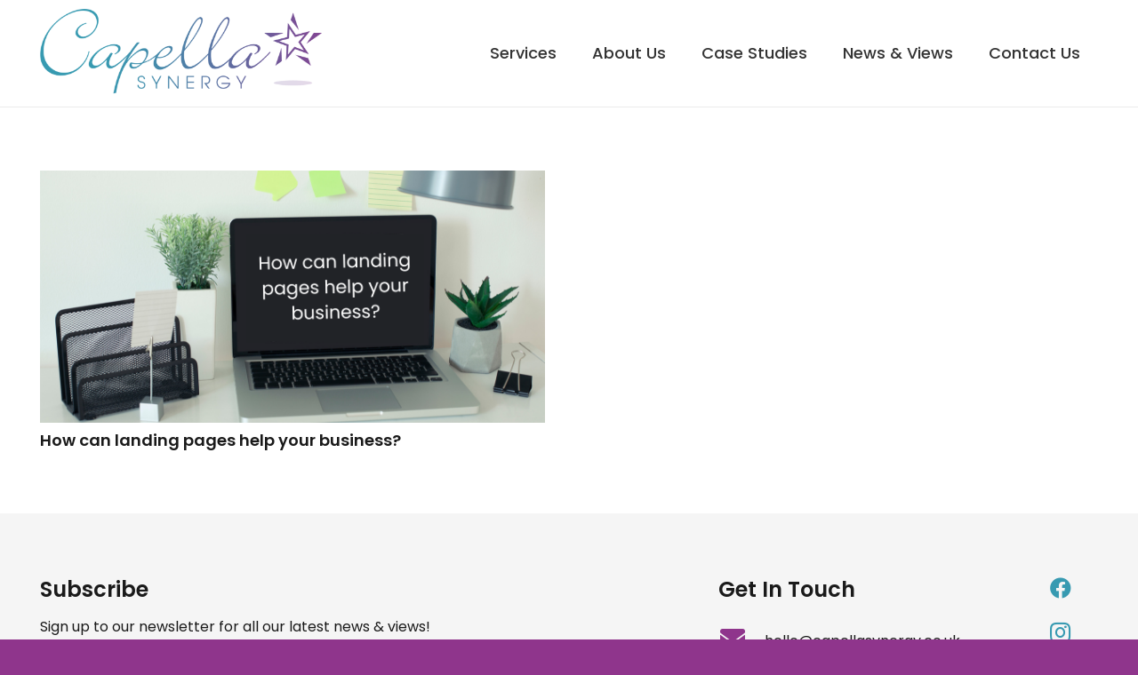

--- FILE ---
content_type: text/html; charset=UTF-8
request_url: https://capellasynergy.co.uk/tag/landing-pages/
body_size: 26975
content:
<!DOCTYPE HTML>
<html lang="en-GB">
<head>
	<meta charset="UTF-8">
	<meta name='robots' content='index, follow, max-image-preview:large, max-snippet:-1, max-video-preview:-1' />

	<!-- This site is optimized with the Yoast SEO plugin v22.5 - https://yoast.com/wordpress/plugins/seo/ -->
	<title>landing pages Archives - Capella Synergy</title>
	<link rel="canonical" href="https://capellasynergy.co.uk/tag/landing-pages/" />
	<meta property="og:locale" content="en_GB" />
	<meta property="og:type" content="article" />
	<meta property="og:title" content="landing pages Archives - Capella Synergy" />
	<meta property="og:url" content="https://capellasynergy.co.uk/tag/landing-pages/" />
	<meta property="og:site_name" content="Capella Synergy" />
	<meta name="twitter:card" content="summary_large_image" />
	<script type="application/ld+json" class="yoast-schema-graph">{"@context":"https://schema.org","@graph":[{"@type":"CollectionPage","@id":"https://capellasynergy.co.uk/tag/landing-pages/","url":"https://capellasynergy.co.uk/tag/landing-pages/","name":"landing pages Archives - Capella Synergy","isPartOf":{"@id":"https://capellasynergy.co.uk/#website"},"primaryImageOfPage":{"@id":"https://capellasynergy.co.uk/tag/landing-pages/#primaryimage"},"image":{"@id":"https://capellasynergy.co.uk/tag/landing-pages/#primaryimage"},"thumbnailUrl":"https://capellasynergy.co.uk/wp-content/uploads/2022/05/Capella-Blog-Banner-Size-3.png","breadcrumb":{"@id":"https://capellasynergy.co.uk/tag/landing-pages/#breadcrumb"},"inLanguage":"en-GB"},{"@type":"ImageObject","inLanguage":"en-GB","@id":"https://capellasynergy.co.uk/tag/landing-pages/#primaryimage","url":"https://capellasynergy.co.uk/wp-content/uploads/2022/05/Capella-Blog-Banner-Size-3.png","contentUrl":"https://capellasynergy.co.uk/wp-content/uploads/2022/05/Capella-Blog-Banner-Size-3.png","width":600,"height":300},{"@type":"BreadcrumbList","@id":"https://capellasynergy.co.uk/tag/landing-pages/#breadcrumb","itemListElement":[{"@type":"ListItem","position":1,"name":"Home","item":"https://capellasynergy.co.uk/"},{"@type":"ListItem","position":2,"name":"landing pages"}]},{"@type":"WebSite","@id":"https://capellasynergy.co.uk/#website","url":"https://capellasynergy.co.uk/","name":"Capella Synergy","description":"Simple, cost-effective marketing solutions","potentialAction":[{"@type":"SearchAction","target":{"@type":"EntryPoint","urlTemplate":"https://capellasynergy.co.uk/?s={search_term_string}"},"query-input":"required name=search_term_string"}],"inLanguage":"en-GB"}]}</script>
	<!-- / Yoast SEO plugin. -->


<link rel='dns-prefetch' href='//fonts.googleapis.com' />
<link rel="alternate" type="application/rss+xml" title="Capella Synergy &raquo; Feed" href="https://capellasynergy.co.uk/feed/" />
<link rel="alternate" type="application/rss+xml" title="Capella Synergy &raquo; landing pages Tag Feed" href="https://capellasynergy.co.uk/tag/landing-pages/feed/" />
<meta name="viewport" content="width=device-width, initial-scale=1">
<meta name="SKYPE_TOOLBAR" content="SKYPE_TOOLBAR_PARSER_COMPATIBLE">
<meta name="theme-color" content="#f5f5f5">
<meta property="og:title" content="landing pages Archives - Capella Synergy">
<meta property="og:url" content="https://capellasynergy.co.uk/tag/landing-pages/">
<meta property="og:locale" content="en_GB">
<meta property="og:site_name" content="Capella Synergy">
<meta property="og:type" content="website">
<meta property="og:image" content="https://capellasynergy.co.uk/wp-content/uploads/2022/05/Capella-Blog-Banner-Size-3.png" itemprop="image">
<script>
window._wpemojiSettings = {"baseUrl":"https:\/\/s.w.org\/images\/core\/emoji\/15.0.3\/72x72\/","ext":".png","svgUrl":"https:\/\/s.w.org\/images\/core\/emoji\/15.0.3\/svg\/","svgExt":".svg","source":{"concatemoji":"https:\/\/capellasynergy.co.uk\/wp-includes\/js\/wp-emoji-release.min.js?ver=5c469c92dad1164f24dff0dc85f7e12c"}};
/*! This file is auto-generated */
!function(i,n){var o,s,e;function c(e){try{var t={supportTests:e,timestamp:(new Date).valueOf()};sessionStorage.setItem(o,JSON.stringify(t))}catch(e){}}function p(e,t,n){e.clearRect(0,0,e.canvas.width,e.canvas.height),e.fillText(t,0,0);var t=new Uint32Array(e.getImageData(0,0,e.canvas.width,e.canvas.height).data),r=(e.clearRect(0,0,e.canvas.width,e.canvas.height),e.fillText(n,0,0),new Uint32Array(e.getImageData(0,0,e.canvas.width,e.canvas.height).data));return t.every(function(e,t){return e===r[t]})}function u(e,t,n){switch(t){case"flag":return n(e,"\ud83c\udff3\ufe0f\u200d\u26a7\ufe0f","\ud83c\udff3\ufe0f\u200b\u26a7\ufe0f")?!1:!n(e,"\ud83c\uddfa\ud83c\uddf3","\ud83c\uddfa\u200b\ud83c\uddf3")&&!n(e,"\ud83c\udff4\udb40\udc67\udb40\udc62\udb40\udc65\udb40\udc6e\udb40\udc67\udb40\udc7f","\ud83c\udff4\u200b\udb40\udc67\u200b\udb40\udc62\u200b\udb40\udc65\u200b\udb40\udc6e\u200b\udb40\udc67\u200b\udb40\udc7f");case"emoji":return!n(e,"\ud83d\udc26\u200d\u2b1b","\ud83d\udc26\u200b\u2b1b")}return!1}function f(e,t,n){var r="undefined"!=typeof WorkerGlobalScope&&self instanceof WorkerGlobalScope?new OffscreenCanvas(300,150):i.createElement("canvas"),a=r.getContext("2d",{willReadFrequently:!0}),o=(a.textBaseline="top",a.font="600 32px Arial",{});return e.forEach(function(e){o[e]=t(a,e,n)}),o}function t(e){var t=i.createElement("script");t.src=e,t.defer=!0,i.head.appendChild(t)}"undefined"!=typeof Promise&&(o="wpEmojiSettingsSupports",s=["flag","emoji"],n.supports={everything:!0,everythingExceptFlag:!0},e=new Promise(function(e){i.addEventListener("DOMContentLoaded",e,{once:!0})}),new Promise(function(t){var n=function(){try{var e=JSON.parse(sessionStorage.getItem(o));if("object"==typeof e&&"number"==typeof e.timestamp&&(new Date).valueOf()<e.timestamp+604800&&"object"==typeof e.supportTests)return e.supportTests}catch(e){}return null}();if(!n){if("undefined"!=typeof Worker&&"undefined"!=typeof OffscreenCanvas&&"undefined"!=typeof URL&&URL.createObjectURL&&"undefined"!=typeof Blob)try{var e="postMessage("+f.toString()+"("+[JSON.stringify(s),u.toString(),p.toString()].join(",")+"));",r=new Blob([e],{type:"text/javascript"}),a=new Worker(URL.createObjectURL(r),{name:"wpTestEmojiSupports"});return void(a.onmessage=function(e){c(n=e.data),a.terminate(),t(n)})}catch(e){}c(n=f(s,u,p))}t(n)}).then(function(e){for(var t in e)n.supports[t]=e[t],n.supports.everything=n.supports.everything&&n.supports[t],"flag"!==t&&(n.supports.everythingExceptFlag=n.supports.everythingExceptFlag&&n.supports[t]);n.supports.everythingExceptFlag=n.supports.everythingExceptFlag&&!n.supports.flag,n.DOMReady=!1,n.readyCallback=function(){n.DOMReady=!0}}).then(function(){return e}).then(function(){var e;n.supports.everything||(n.readyCallback(),(e=n.source||{}).concatemoji?t(e.concatemoji):e.wpemoji&&e.twemoji&&(t(e.twemoji),t(e.wpemoji)))}))}((window,document),window._wpemojiSettings);
</script>
<link rel='stylesheet' id='sbi_styles-css' href='https://capellasynergy.co.uk/wp-content/plugins/instagram-feed/css/sbi-styles.min.css?ver=6.2.10' media='all' />
<style id='wp-emoji-styles-inline-css'>

	img.wp-smiley, img.emoji {
		display: inline !important;
		border: none !important;
		box-shadow: none !important;
		height: 1em !important;
		width: 1em !important;
		margin: 0 0.07em !important;
		vertical-align: -0.1em !important;
		background: none !important;
		padding: 0 !important;
	}
</style>
<link rel='stylesheet' id='aptf-bxslider-css' href='https://capellasynergy.co.uk/wp-content/plugins/accesspress-twitter-feed/css/jquery.bxslider.css?ver=1.6.9' media='all' />
<link rel='stylesheet' id='aptf-front-css-css' href='https://capellasynergy.co.uk/wp-content/plugins/accesspress-twitter-feed/css/frontend.css?ver=1.6.9' media='all' />
<link rel='stylesheet' id='aptf-font-css-css' href='https://capellasynergy.co.uk/wp-content/plugins/accesspress-twitter-feed/css/fonts.css?ver=1.6.9' media='all' />
<link rel='stylesheet' id='contact-form-7-css' href='https://capellasynergy.co.uk/wp-content/plugins/contact-form-7/includes/css/styles.css?ver=5.9.3' media='all' />
<link rel='stylesheet' id='easy-facebook-likebox-custom-fonts-css' href='https://capellasynergy.co.uk/wp-content/plugins/easy-facebook-likebox/frontend/assets/css/esf-custom-fonts.css?ver=5c469c92dad1164f24dff0dc85f7e12c' media='all' />
<link rel='stylesheet' id='easy-facebook-likebox-popup-styles-css' href='https://capellasynergy.co.uk/wp-content/plugins/easy-facebook-likebox/facebook/frontend/assets/css/esf-free-popup.css?ver=6.5.6' media='all' />
<link rel='stylesheet' id='easy-facebook-likebox-frontend-css' href='https://capellasynergy.co.uk/wp-content/plugins/easy-facebook-likebox/facebook/frontend/assets/css/easy-facebook-likebox-frontend.css?ver=6.5.6' media='all' />
<link rel='stylesheet' id='easy-facebook-likebox-customizer-style-css' href='https://capellasynergy.co.uk/wp-admin/admin-ajax.php?action=easy-facebook-likebox-customizer-style&#038;ver=6.5.6' media='all' />
<link rel='stylesheet' id='us-fonts-css' href='https://fonts.googleapis.com/css?family=Poppins%3A400%2C600%2C700%2C500&#038;display=swap&#038;ver=6.6.4' media='all' />
<link rel='stylesheet' id='esf-custom-fonts-css' href='https://capellasynergy.co.uk/wp-content/plugins/easy-facebook-likebox/frontend/assets/css/esf-custom-fonts.css?ver=5c469c92dad1164f24dff0dc85f7e12c' media='all' />
<link rel='stylesheet' id='esf-insta-frontend-css' href='https://capellasynergy.co.uk/wp-content/plugins/easy-facebook-likebox//instagram/frontend/assets/css/esf-insta-frontend.css?ver=5c469c92dad1164f24dff0dc85f7e12c' media='all' />
<link rel='stylesheet' id='esf-insta-customizer-style-css' href='https://capellasynergy.co.uk/wp-admin/admin-ajax.php?action=esf-insta-customizer-style&#038;ver=6.6.4' media='all' />
<link rel='stylesheet' id='us-style-css' href='https://capellasynergy.co.uk/wp-content/themes/Impreza/css/style.min.css?ver=8.16' media='all' />
<link rel='stylesheet' id='theme-style-css' href='https://capellasynergy.co.uk/wp-content/themes/Impreza-child/style.css?ver=8.16' media='all' />
<link rel='stylesheet' id='animated-css' href='https://capellasynergy.co.uk/wp-content/plugins/like-box/includes/style/effects.css?ver=5c469c92dad1164f24dff0dc85f7e12c' media='all' />
<link rel='stylesheet' id='front_end_like_box-css' href='https://capellasynergy.co.uk/wp-content/plugins/like-box/includes/style/style.css?ver=5c469c92dad1164f24dff0dc85f7e12c' media='all' />
<link rel='stylesheet' id='dashicons-css' href='https://capellasynergy.co.uk/wp-includes/css/dashicons.min.css?ver=5c469c92dad1164f24dff0dc85f7e12c' media='all' />
<link rel='stylesheet' id='thickbox-css' href='https://capellasynergy.co.uk/wp-includes/js/thickbox/thickbox.css?ver=5c469c92dad1164f24dff0dc85f7e12c' media='all' />
<script src="https://capellasynergy.co.uk/wp-includes/js/jquery/jquery.min.js?ver=3.7.1" id="jquery-core-js"></script>
<script src="https://capellasynergy.co.uk/wp-content/plugins/accesspress-twitter-feed/js/jquery.bxslider.min.js?ver=1.6.9" id="aptf-bxslider-js"></script>
<script src="https://capellasynergy.co.uk/wp-content/plugins/accesspress-twitter-feed/js/frontend.js?ver=1.6.9" id="aptf-front-js-js"></script>
<script src="https://capellasynergy.co.uk/wp-content/plugins/easy-facebook-likebox/facebook/frontend/assets/js/esf-free-popup.min.js?ver=6.5.6" id="easy-facebook-likebox-popup-script-js"></script>
<script id="easy-facebook-likebox-public-script-js-extra">
var public_ajax = {"ajax_url":"https:\/\/capellasynergy.co.uk\/wp-admin\/admin-ajax.php","efbl_is_fb_pro":""};
</script>
<script src="https://capellasynergy.co.uk/wp-content/plugins/easy-facebook-likebox/facebook/frontend/assets/js/public.js?ver=6.5.6" id="easy-facebook-likebox-public-script-js"></script>
<script src="https://capellasynergy.co.uk/wp-content/plugins/easy-facebook-likebox/frontend/assets/js/imagesloaded.pkgd.min.js?ver=5c469c92dad1164f24dff0dc85f7e12c" id="imagesloaded.pkgd.min-js"></script>
<script id="esf-insta-public-js-extra">
var esf_insta = {"ajax_url":"https:\/\/capellasynergy.co.uk\/wp-admin\/admin-ajax.php","version":"free","nonce":"7aa4e06456"};
</script>
<script src="https://capellasynergy.co.uk/wp-content/plugins/easy-facebook-likebox//instagram/frontend/assets/js/esf-insta-public.js?ver=1" id="esf-insta-public-js"></script>
<script src="https://capellasynergy.co.uk/wp-content/plugins/like-box/includes/javascript/front_end_js.js?ver=5c469c92dad1164f24dff0dc85f7e12c" id="like-box-front-end-js"></script>
<link rel="https://api.w.org/" href="https://capellasynergy.co.uk/wp-json/" /><link rel="alternate" title="JSON" type="application/json" href="https://capellasynergy.co.uk/wp-json/wp/v2/tags/101" /><link rel="EditURI" type="application/rsd+xml" title="RSD" href="https://capellasynergy.co.uk/xmlrpc.php?rsd" />
		<script>
			if ( ! /Android|webOS|iPhone|iPad|iPod|BlackBerry|IEMobile|Opera Mini/i.test( navigator.userAgent ) ) {
				var root = document.getElementsByTagName( 'html' )[ 0 ]
				root.className += " no-touch";
			}
		</script>
		<meta name="generator" content="Powered by WPBakery Page Builder - drag and drop page builder for WordPress."/>
<link rel="icon" href="https://capellasynergy.co.uk/wp-content/uploads/2024/02/faveicon-150x150.png" sizes="32x32" />
<link rel="icon" href="https://capellasynergy.co.uk/wp-content/uploads/2024/02/faveicon.png" sizes="192x192" />
<link rel="apple-touch-icon" href="https://capellasynergy.co.uk/wp-content/uploads/2024/02/faveicon.png" />
<meta name="msapplication-TileImage" content="https://capellasynergy.co.uk/wp-content/uploads/2024/02/faveicon.png" />
		<style id="wp-custom-css">
			/* Global Styling */
@media only screen and (min-width: 1200px) {
        .stats_two .w-counter-title {
    padding-left: 20px;
    padding-right: 20px;
    }
}

@media only screen and (max-width: 1199px) and (min-width: 1025px) {
    .stats_row .w-counter-title  {
        font-size: 15px;
    }
    
    .stats_two .w-counter-title {
    padding-left: 20px;
    padding-right: 20px;
    }
    
    .stats_two .w-counter {
    margin-top: -20px;
    }
}


.page-id-2901 main button.w-tabs-item.active, .page-id-2901 main .active button.w-tabs-section-header {
    background: #379ab1 !important;
}

.page-id-2901 main button.w-tabs-section-header
, .page-id-2901 main button.w-tabs-item {
    color: white !important;
}



	.website_packages_table .w-pricing-item:nth-of-type(1) .w-pricing-item-h, .website_packages_table .w-pricing-item:nth-of-type(3) .w-pricing-item-h {
    background: rgb(143, 53, 140, 0.05);
}

.website_packages_table .w-pricing-item:nth-of-type(2) .w-pricing-item-h {
	 background: rgb(143, 53, 140, 0.1);
}

.website_packages_table li.w-pricing-item-feature i {
    margin-right: 8px;
    color: #8f358c;
}


.blog_grid article a.w-btn.us-btn-style_badge, .page-id-2826 article a.w-btn.us-btn-style_badge {
    border: 2px solid white;
}


  @keyframes flash {
    0%, 100% { opacity: 1; }
    50% { opacity: 0; }
  }

  @keyframes pulse {
    0%, 100% { transform: scale(1); }
    50% { transform: scale(1.25); }
  }

  @keyframes spin {
    from {
      transform: rotate(0deg);
    }
    to {
      transform: rotate(90deg);
    }
  }

  .values_star img {
    animation: flash 8s linear infinite, pulse 8s linear infinite;
  }

.values_star  {
	animation: spin 8s linear infinite;
}


.values_infograph_row .wpb_text_column {
   margin-top:  5px;
}



.contact_socials a.w-socials-item-link {
    font-size: 33px;
    color: white !important;
    background: #8f358c;
}

@media only screen and (max-width: 1220px) and (min-width: 1025px) {
.stats_three .w-counter {
    margin-top: -15%;
    padding-left: 2%;
    padding-right: 2%;
}
}

 

.stats_row {
	margin-bottom: 3rem;
	padding-top: 0px !important;
}

.stats_one, .stats_two, .stats_three, .stats_four {
 background: #8f358c;
}

.stats_one:hover, .stats_two:hover, .stats_three:hover, .stats_four:hover {
    background: #379ab1;
}

.stats_three .w-counter-title {
    padding-left: 10%;
    padding-right: 10%;
} 


@media only screen and (max-width: 1499px) and (min-width: 1025px) {
.how_it_works_tabs button.w-tabs-item {
   font-size: 14px; 
}
}

.single-us_portfolio main .wpb_text_column li {
  list-style: none;
  margin-bottom: 20px;
}

.single-us_portfolio main .wpb_text_column ul {
  margin: 0px;
}

.single-us_portfolio main .wpb_text_column li::before {
  content: '';
  display: inline-block;
  height: 39px;
  width: 36px;
  background-size: cover;
  margin-right: 12px;
  margin-bottom: -8px;
  background-image: url("https://capellasynergy.co.uk/wp-content/uploads/2024/03/star.png");
}


.case_study_titlebar h1 {
    color: white;
}


.fontawesome_icon_only i {
    font-size: 100px;
	margin-bottom: 30px;
}

.fa_centered {
	display: table !important;
	margin-left: auto !important;
	margin-right: auto !important;
}

.w-iconbox.fontawesome_icon_only {
    display: block;
	margin-left: 30px;
}

.ticker-wrap {
  width: 100%;
   margin: 0 auto;
  white-space: nowrap;
  height: 3.5rem;
  background-color: whitesmoke;
  overflow: hidden;

}
img.ticker_star {
	max-width: 46px;
 margin-bottom: -8px;
	margin-left: 2rem;
}
.ticker {
  display: inline-block;
  margin-top: 5px;
  animation: marquee 80s linear infinite;
}
.item-collection-1 {
  position: relative;
  left: 0%;
  animation: swap 80s linear infinite;
}

.ticker .item {
  display: inline-block;
  padding: 0 1rem;
  font-size: 24px;
  color: black;   
  font-weight: 800;
  font-family: Poppins;
}

/* Transition */
@keyframes marquee {
  0% {
    transform: translateX(0)
  }
  100% {
    transform: translateX(-100%)
  }
}

@keyframes swap {
  0%, 50% {
    left: 0%;
  }
  50.01%,
  100% {
    left: 100%;
  }
}



.website_packages_table .w-pricing-item-h {
    border: 0px;
	box-shadow: none !important;
}

.team_inner {
    font-size: 16px;
	line-height: 26px;
}


.website_packages_table .w-pricing-item-header {
	background: transparent !important;
}

.website_packages_table .w-pricing-item-title {
    font-size: 28px;
    margin-bottom: 15px;
    color: black;
    line-height: 1.2;
}

.w-pricing.style_cards .w-pricing-item-h {
    margin: 0px;
	text-align: left;
}

.website_packages_table li.w-pricing-item-feature {
    font-size: 16px;
    line-height: 24px;
    margin-bottom: 20px;
}

.website_packages_table .w-pricing-item-price {
    font-size: 16px;
    line-height: 1.5;
    color: black;
	 text-align: left;
}


.website_packages_table .w-pricing-item-header {
	padding-bottom: 0px !important;
	margin-bottom: 0px !important;
}

.website_packages_table .w-pricing-item-price small {
    font-size: 24px;
    font-weight: 600;
    color: #8f358c;
    display: table;
    margin-top: 20px;
    text-align: left !important;
   
}

.testimonials_grid .w-post-elm.post_content.usg_post_content_1 {
	text-transform: none !important;
}

.w-tabs-section-content-h.i-cf p, .w-tabs-section-content-h.i-cf h4 {
    text-align: left;
}

.how_it_works_container.via_grid .w-image.service_duo_icon.align_center {
    margin-left: auto;
    margin-right: auto;
}

.color_alternate .w-tabs.style_default>.w-tabs-list {
	background: transparent;
}

.w-tabs.style_default>.w-tabs-list {
	background: transparent;
}

.white_bg_tabs .w-tabs-list {
	border-top: 1px solid #8f358c;
	border-right: 1px solid #8f358c;
	border-left: 1px solid #8f358c;
}

.color_alternate .w-tabs-section h4 {
    color: #1d1d1d;
}

.w-tabs-section h4 {
    color: #1d1d1d;
    font-size: 24px;
}


.color_alternate button.w-tabs-item:hover {
	  background: #379ab1 !important;
    color: white !important;
}

.white_bg_tabs button.w-tabs-item:hover {
	  background: #8f358c !important;
    color: white !important;
}






.blog_post_titlebar h1 {
	color: white;
}

.blog_post_titlebar time {
    color: white;
    font-size: 24px;
}

.case_study_container button.w-tabs-item {
    border-radius: 0px !important;
	border: 3px solid #8f358c;
	margin-right: 8px;
	opacity: 1 !important;
}

.case_study_container button.w-tabs-item.active {
    box-shadow: none !important;
    border: 3px solid #8f358c;
	background: #8f358c !important;
	color: white !important;
}

.how_it_works_container h4 {
	 color: #1d1d1d !important;
}

.how_it_works_container .wpb_column.vc_column_container {
    color: #1d1d1d;
    font-size: 16px;
    padding: 20px;
	background: #f5f5f5;
	border: 3px solid transparent;
}

.how_it_works_container .wpb_column.vc_column_container:hover, .blog_page_container .w-grid-item-h:hover {
	border: 3px solid #379ab1;
}

.blog_page_container .w-grid-item-h {
	border: 3px solid transparent;
}

.color_alternate i.far.fa-quote-left, .color_alternate i.far.fa-quote-right {
    color: #379ab1;
}
.megamenu_container a:hover.w-iconbox-link {
    color: #8f358c !important;
}

.purple_arrows button.owl-prev:hover, .purple_arrows button.owl-next:hover {
    background: #379ab1 !important;
}

.purple_arrows button.owl-next, .purple_arrows button.owl-prev {
    color: white !important;
    background: #8f358c !important;
}

.internal_page_hero h1 {
	color: white;
}


.megamenu_container h4 {
    padding-bottom: 8px !important;
    border-bottom: 3px solid #8f358c;
}


.megamenu_list a:hover {
	color: #8f358c !important;
}

.megamenu_list ul {
    list-style-type: none;
    margin: 0px;
    font-size: 16px;
}


.testimonials_grid i.far.fa-quote-left, .testimonials_grid i.far.fa-quote-right {
    color: #8f358c;
	font-size: 42px;
}

.testimonials_grid button {
    background: transparent !important;
}



.testimonials_grid .w-post-elm.post_content.usg_post_content_1 {
    line-height: 1.6;
    text-transform: uppercase;
    font-weight: 700;
    font-style: italic;
    text-align: center;
}

 
.testimonials_grid .owl-dot span {
    width: 24px;
    height: 24px;
}

.w-socials-list {
    display: grid;
}

.footer_contact_row input.wpcf7-form-control.wpcf7-submit.has-spinner {
    background: #379ab1;
}

.footer_contact_row input.wpcf7-form-control.wpcf7-submit.has-spinner:hover {
    background: #8f358c;
}

.footer_top_section .wpb_text_column {
	font-size: 16px;
}

.footer_top_section form {
	margin-top: 10px;
}

footer form input {
    max-width: 550px;
	font-size: 14px !important;
}

footer form p {
    margin: 0px;
}

.footer_star img {
	max-width: 36px;
}

.footer_bottom_section {
    border-top: 1px solid black;
	padding-top: 15px !important;
	padding-bottom: 15px !important;
}


footer a.w-socials-item-link {
    color: #379ab1 !important;
	font-size: 24px;
	margin-bottom: 25px;
}

footer a:hover.w-socials-item-link {
	color: #8f358c !important;
} 


a.w-nav-anchor.level_1 {
    font-weight: 500;
}

.owl-nav {
    display: block !important;
}


.footer_contact_row form {
    color: black;
}



.capella_icon img {
	max-width: 100px;
}

.case_study_grid button.owl-prev, .case_study_grid button.owl-next {
    background: #379ab1;
}


.case_study_grid button.owl-prev:hover, .case_study_grid button.owl-next:hover {
    background: #8f358c !important;
}

.blog_grid button.owl-prev, 
.blog_grid button.owl-next {
    color: white;
	  background: #8f358c !important;
}


.blog_grid button.owl-prev:hover, .blog_grid button.owl-next:hover {
  background: #379ab1 !important;
}




.case_study_grid a.w-btn {
	font-size: 12px;
	padding-left: 5px;
	padding-right: 5px;
	width: 160px;
	margin-top: 30px;
	margin-left: auto;
	margin-right: auto;
}

.case_content {
	padding-left: 15px;
	padding-right: 15px;
}


/* Footer Styling */
.footer_menu li {
    font-size: 16px;
}

footer h2.w-post-elm {
    font-size: 16px !important;
    font-weight: 400 !important;
}

footer h2 strong {
    font-weight: 400;
}


.footer_menu ul {
    list-style-type: none;
    margin: 0px;
}

footer .w-iconbox {
    font-size: 16px;
}

.footer_bottom_section {
    font-size: 12px;
}

/*----------------------------------------*/

/* Why Choose Styling */

.why_choose_left:hover, .why_choose_right:hover, .blog_grid .w-grid-item-h:hover {
    border: 3px solid #379ab1 !important;
 
}

.why_choose_left, .why_choose_right, .blog_grid .w-grid-item-h {
    border: 3px solid transparent; !important;
	background: #f5f5f5;
}

/*----------------------------------------*/


/* Contact Form Styling */
.cf_form_col {
    padding-right: 80px;
}

.cf_row {
    display: inline-block;
    margin-bottom: 5px;
    width: 100%;
}

.cf_row textarea {
    width: calc(100% - 20px);
    max-height: 150px;
}

input.wpcf7-form-control.wpcf7-submit.has-spinner {
    width: calc(100% - 20px);
    margin-top: 12px;
}

.cf_col_half {
    width: 50%;
    float: left;
}

.cf_col_half input {
    width: calc(100% - 20px);
}

/*----------------------------------------*/



/* Gradient Separator */
.color_alternate .gradient_spacer.w-separator.color_border {
	background: #379ab1;
}

.gradient_spacer.w-separator.color_border {
    color: transparent;
    background: #8f358c;
    height: 3px !important;
    width: 50%;
    margin-top: 20px;
    margin-bottom: 20px;
}

.centered_spacer {
    margin-left: auto;
    margin-right: auto;
    max-width: 200px;
}

/*----------------------------------------*/

.layout_2272 .w-grid-item-h {
    background: black;
}

.star_one img {
    position: absolute;
    right: 0px;
    max-width: 250px;
    opacity: 0.1;
    bottom: 0px;
}

.star_two img {
    position: absolute;
    opacity: 0.1;
    bottom: 0px;
    right: 0px;
}


/* Case Study Styling */
.case_title_wrapper {
    padding-left: 40px;
    padding-right: 40px;
    padding-bottom: 40px;
    background: linear-gradient(0deg, black, transparent);
    padding-top: 100px;
}

.pos_fixed.bg_transparent {
    background: linear-gradient(180deg, black, transparent);
}

.service_inner .wpb_column.vc_column_container:hover .vc_column-overlay {
    background: #379ab1 !important;
    opacity: 0.8;
}

.no-touch .w-nav.type_desktop .hover_underline .menu-item.level_1:hover .w-nav-title:after {
    background: #8f358c;
}




.bg_transparent .header_logo img, .footer_logo img {
    filter: grayscale(1) brightness(5);
}

.sticky .header_logo img, .footer_logo img:hover {
    filter: none;
    transition: 0.3s;
}




.home_row_two .rsArrow {
    display: none !important;
}


.service_inner .wpb_column.vc_column_container {
    min-height: 350px;
    z-index: 2;
}



.abstract_one img {
    max-width: 250px;
    position: absolute;
    top: -75px;
    left: -80px;
    z-index: 1;
}








/* Above Tablet Styling */
@media only screen and (min-width: 1025px) {
		.values_infograph_row p {
    font-size: 16px;
    line-height: 1.5;
}
	
	.bottom_infograph_row {
    max-width: 66.66%;
    margin: auto;
}
	
	.team_inner.g-cols {
    grid-gap: 15% !important;
}
	
	.home_service_container {
		padding-left: 60px !important;
		padding-right: 60px !important;
	}
	.hideabovetablet {
		display: none !important;
	}
	.type-us_testimonial .w-vwrapper.usg_vwrapper_2.align_none.valign_top {
    padding-right: 2rem !important;
}
	
	.testimonials_grid .w-post-elm.post_content.usg_post_content_1 {
    font-size: 22px; 
	}
	
	.testimonials_grid {
    max-width: 960px;
    margin: auto;
}
	
	.impactful_heading h2 {
    font-size: 80px;
    text-transform: uppercase;
    line-height: 1;
}
	
	.case_study_grid, .blog_grid {
    margin-left: 80px;
    margin-right: 80px;
}
	
	
	.hideabovetablet {
		display: none !important;
	}

    .why_choose_left, .why_choose_right {
        padding: 50px !important;
    }

    .home_row_two h1 {
        font-size: 36px;
        font-weight: 600;
    }

 

  
 
 

}


 

/* Tablet Only Styling */
@media only screen and (max-width: 1024px) and (min-width: 768px) {
	.values_infograph_row p {
font-size: 14px !important;
line-height: 1.5;
}

.infograph_first_row {
margin: auto;
max-width: 50%;
grid-template-columns: none !important;
}

.values_infograph_row {
margin-bottom: 60px;
}
	
	.stats_row {
    max-width: 750px;
    margin: auto;
}

.stats_three .w-counter-value {
    font-size: 2.5rem !important;
}
	
	.contact_methods_row .g-cols {
    grid-template-columns: none;
}
	
		.team_inner.g-cols {
    grid-gap: 15% !important;
}
	
	.team_inner p {
    font-size: 14px !important;
    line-height: 22px;
}
	
	
	.home_service_container {
		padding-left: 20px !important;
		padding-right: 20px !important;
	}
	
	.hideontablet {
		display: none;
	}
	
		.testimonials_grid .w-post-elm.post_content.usg_post_content_1 {
    font-size: 20px; 
	}
	
		.impactful_heading h2 {
    font-size: 68px;
    text-transform: uppercase;
    line-height: 1;
}
	
	.footer_top_section .g-cols {
    grid-template-columns: none;
    grid-gap: 30px !important;
}

footer .w-socials-list {
    grid-gap: 25px;
    display: flex;
}

.footer_top_section {
    padding-top: 40px !important;
    padding-bottom: 20px !important;
}
	
	.service_inner {
    grid-template-columns: none !important;
}

.service_inner .wpb_column.vc_column_container {
    min-height: 300px;
    margin-left: 60px;
    margin-right: 60px;
    background-position: center !important;
}

.why_choose_left, .why_choose_right {
    font-size: 16px;
}

main .wpb_text_column p {
    font-size: 16px;
}
	
	.case_study_grid h2 {
    font-size: 24px;
}
	
	.blog_grid .w-post-elm.post_content {
    font-size: 14px;
    line-height: 1.5;
}

.blog_grid h3 {
    font-size: 20px;
}

.blog_grid a.w-btn.us-btn-style_badge.term-4.term-what-we-think {
    font-size: 9px;
}

.blog_grid time.w-post-elm.post_date.usg_post_date_1.has_text_color.entry-date.published {
    font-size: 14px;
}
	
	
	.cf_form_col {
    padding-left: 40px;
    padding-right: 40px;
}
	
	.footer_contact_row .g-cols {
    grid-template-columns: none;
}


 
	
     .why_choose_left, .why_choose_right {
        padding: 30px !important;
    }

    .home_row_two h1 {
        font-size: 30px;
        font-weight: 600;
    }

   

 
 
 

 

}


@media only screen and (max-width: 1024px) {
	.hidebelowtablet {
		display: none !important;
	}
}



/* Above Stack Styling */
@media only screen and (min-width: 768px) {
	 .website_packages_table a.w-btn.us-btn-style_1 {
    margin-left: 27px;
	 font-size: 18px !important;
}
	
 .website_packages_table .w-pricing-item:nth-of-type(1) {
margin-top: 80px;
}

.website_packages_table .w-pricing-item:nth-of-type(2) {
margin-top: 40px;
}
	
	.values_star img {
	min-width: 100% !important;
}


 
	
.white_bg_tabs .w-tabs-item.active {
    background: #8f358c !important;
    color: white !important;
}
	
.white_bg_tabs button.w-tabs-item {
	color: #1d1d1d !important;
	background: white;
	border-top: 0px !important;
}

.white_bg_tabs .w-tabs-section {
    color: #1d1d1d;
	 border: 1px solid #8f358c !important;
    background: white;
}
	
	
	
.color_alternate .w-tabs.style_default>.w-tabs-list .w-tabs-item.active {
    background: #379ab1;
    color: white !important;
}
	
	.color_alternate button.w-tabs-item {
	color: #1d1d1d !important;
	background: whitesmoke;
	border-top: 0px !important;
}

.color_alternate .w-tabs-section {
    color: #1d1d1d;
	 border: 1px solid #379ab1 !important;
    background: whitesmoke;
}
	
	.w-tabs-section {
    padding-left: 30px;
    padding-right: 30px;
    padding-bottom: 80px;
}
	
	.service_duo_icon {
    min-height: 125px;
		display: flex;
    align-items: center;
  }
	
	.blog_page_container {
	   margin-left: 40px;
		margin-right: 40px;
	}
	.service_duo_icon {
    max-width: 100px !important;
    height: auto;
    margin-bottom: 30px;
}

	
	.no_upper_pad {
    padding-top: 0px !important;
}

	
	.twocols_only {
    width: 48%;
    margin: auto;
}
	.blog_grid h3 {
    font-size: 20px;
}
	
	.hideondesktop {
		display: none !important;
	}
}


/* Mobile Only Styling */
@media only screen and (max-width: 767px) {
	.stats_four .w-counter {
    margin-top: -15px;
}
	
	.website_packages_table a.w-btn.us-btn-style_1 {
    margin-left: 24px;
}
	
	
	.listed_icon_style {
    display: block !important;
    text-align: center;
}
	
	.values_infograph_row {
    font-size: 14px;
    line-height: 1.5;
    padding-left: 25px;
    padding-right: 25px;
}

.values_star {
    margin-bottom: 40px;
    margin-top: 40px;
}
	
	.stats_heading h2 {
    max-width: 200px;
    margin: auto;
}
	
	    .stats_one .w-counter-value, .stats_two .w-counter-value, .stats_three .w-counter-value, .stats_four .w-counter-value {
        font-size: 28px !important;
    }
    .stats_row .w-counter-title {
        margin-top: 2px !important;
    }
.stats_row .w-counter-title {
    font-size: 13px !important;
}
    .stats_two .w-counter, .stats_three .w-counter {
        margin-top: -10%;
    }
	
	.stats_row .g-cols.wpb_row.via_grid.cols_2-3, .stats_row .g-cols.wpb_row.via_grid.cols_3-2 {
    grid-template-columns: repeat(2,1fr) !important;
    grid-gap: 15px !important;
}
	
	.contact_icon .w-iconbox-icon {
    font-size: 24px !important;
}

.contact_icon h3 {
    font-size: 16px;
}

.contact_socials a.w-socials-item-link {
    font-size: 24px !important;
}
	
	img.ticker_star {
    margin-left: 10px;
}

span.item {
    padding: 0px 5px !important;
}
	
	img.ticker_star {
    max-width: 28px;
}

.ticker .item {
    font-size: 12px;
    letter-spacing: -0.5px;

}

.ticker-wrap {
    height: 40px;
}
	
	.team_inner {
    margin-bottom: 80px !important;
}
	
		.team_inner.g-cols {
    grid-gap: 80px !important;
}
	
	
	.w-pricing.style_cards .w-pricing-item-h {
    margin-bottom: 30px !important;
}
	
	.center_on_mobile h2 {
		text-align: center !important;
	}
	.white_bg_tabs {
    border-right: 1px solid #8f358c;
    border-left: 1px solid #8f358c;
}
	
		.white_bg_tabs .active button.w-tabs-section-header {
    background: #8f358c !important;
    color: white !important;
}
	
	
	.color_alternate .active button.w-tabs-section-header {
    background: #379ab1 !important;
    color: white !important;
}
	
	.color_alternate .w-tabs.accordion>div>.w-tabs-section {
    background: whitesmoke;
    color: #1d1d1d;
}
	
	.star_infographic_row {
    padding: 0px;
}
	
	.blog_titlebar iframe {
    top: 66%;
}
	
	.blog_titlebar {
    padding-top: 40px !important;
    padding-bottom: 40px !important;
}
	
	.blog_page_container {
	   margin-left: 20px;
		margin-right: 20px;
	}
	
	.service_duo_icon {
    max-width: 64px !important;
    height: auto;
    margin-bottom: 20px;
}
	
	.no_upper_pad {
    padding-top: 60px !important;
}

	
	.center_on_mobile {
    text-align: center;
}

.center_on_mobile .w-separator {
    margin: auto;
}
	
	.megamenu_container .wpb_column.vc_column_container {
    padding-left: 15px;
    margin-bottom: 20px;
}

.megamenu_container h4 {
    font-size: 18px !important;
}

.megamenu_list li {
    font-size: 14px;
    margin-bottom: 6px;
}

	
	.testimonials_grid i.far.fa-quote-left, .testimonials_grid i.far.fa-quote-right {
    font-size: 32px;
}
	
	.testimonials_grid .w-post-elm.post_custom_field.usg_post_custom_field_3.type_text {
    bottom: -50px !important;
}


.testimonials_grid .w-grid-item-h {
    padding-bottom: 50px;
}

.testimonials_grid button.owl-prev {
    left: -25px;
}

.testimonials_grid button.owl-next {
    left: auto !important;
    right: -25px;
}

.testimonials_grid .w-vwrapper.usg_vwrapper_2.align_none.valign_top {
    padding-left: 30px !important;
    padding-right: 30px !important;
}
	
		.testimonials_grid .w-post-elm.post_content.usg_post_content_1 {
    font-size: 16px; 
	}
	
	.footer_contact_row .g-cols.vc_row.via_grid.cols_2 {
    grid-gap: 30px !important;
}

	
		.impactful_heading h2 {
    font-size: 48px;
    text-transform: uppercase;
    line-height: 1;
}
	
	.cf_col_half {
    width: 100%;
    float: unset;
    margin-bottom: 10px;
}

.cf_row {
    margin-bottom: 0px;
}

.cf_form_col {
    padding: 0px !important;
}

	
	.why_choose_left, .why_choose_right {
    font-size: 14px;
    padding: 20px;
    line-height: 24px;
		text-align: center;
}

.capella_icon img {
    max-width: 80px;
}
	
	footer .w-hwrapper.align_left.valign_middle {
    align-items: normal;
}
	
	.footer_top_section .wpb_text_column {
	font-size: 14px;
		max-width: 300px;
}
	
	footer form input {
    width: 300px !important;
}
	
	.footer_top_section .g-cols {
    grid-template-columns: none;
    grid-gap: 30px !important;
}

footer .w-socials-list {
    grid-gap: 25px;
    display: flex;
}

.footer_top_section {
    padding-top: 40px !important;
    padding-bottom: 20px !important;
}
	
	.case_study_grid {
    margin-left: 20px;
    margin-right: 20px;
}


.case_study_grid button.owl-next {
    margin-left: -15px !important;
    height: 36px !important;
    width: 36px !important;
}

.case_study_grid button.owl-prev {
    margin-right: -15px !important;
    height: 36px !important;
    width: 36px !important;
}
 
.blog_grid {
    margin-left: 20px;
    margin-right: 20px;
}


.blog_grid button.owl-next {
    margin-left: -15px !important;
    height: 36px !important;
    width: 36px !important;
}

.blog_grid button.owl-prev {
    margin-right: -15px !important;
    height: 36px !important;
    width: 36px !important;
}
	

	
	.home_row_two {
    text-align: center; 
}

.home_row_two .g-cols {
   grid-gap: 20px !important;
}

.home_row_two .gradient_spacer.w-separator.color_border {
    margin-left: auto;
    margin-right: auto;
}

 

 
	
	.case_title_wrapper {
    padding-left: 20px;
    padding-right: 20px;
}
	
	.case_study_grid h2.w-post-elm {
    font-size: 24px;
}

.blog_grid h3 {
    font-size: 20px;
}

.footer_menu li {
    font-size: 14px;
    margin-bottom: 5px;
}

footer a.w-iconbox-link {
    font-size: 14px;
}

footer h2.w-post-elm.post_title.usg_post_title_1.entry-title.color_link_inherit {
    font-size: 14px !important;
}

.footer_bottom_section p {
    text-align: left !important;
    font-size: 12px !important;
}

 
 
	
	.home_row_two h1 {
    font-size: 28px;
}
	
	.hideonmobile {
		display: none !important;
	}
	
    .cf_form_col {
    padding-right: 20px;
    padding-left: 20px;
}

input.wpcf7-form-control.wpcf7-text, textarea.wpcf7-form-control {
    font-size: 14px;
}
}		</style>
		<noscript><style> .wpb_animate_when_almost_visible { opacity: 1; }</style></noscript>		<style id="us-icon-fonts">@font-face{font-display:block;font-style:normal;font-family:"fontawesome";font-weight:900;src:url("https://capellasynergy.co.uk/wp-content/themes/Impreza/fonts/fa-solid-900.woff2?ver=8.16") format("woff2"),url("https://capellasynergy.co.uk/wp-content/themes/Impreza/fonts/fa-solid-900.woff?ver=8.16") format("woff")}.fas{font-family:"fontawesome";font-weight:900}@font-face{font-display:block;font-style:normal;font-family:"fontawesome";font-weight:400;src:url("https://capellasynergy.co.uk/wp-content/themes/Impreza/fonts/fa-regular-400.woff2?ver=8.16") format("woff2"),url("https://capellasynergy.co.uk/wp-content/themes/Impreza/fonts/fa-regular-400.woff?ver=8.16") format("woff")}.far{font-family:"fontawesome";font-weight:400}@font-face{font-display:block;font-style:normal;font-family:"fontawesome";font-weight:300;src:url("https://capellasynergy.co.uk/wp-content/themes/Impreza/fonts/fa-light-300.woff2?ver=8.16") format("woff2"),url("https://capellasynergy.co.uk/wp-content/themes/Impreza/fonts/fa-light-300.woff?ver=8.16") format("woff")}.fal{font-family:"fontawesome";font-weight:300}@font-face{font-display:block;font-style:normal;font-family:"Font Awesome 5 Duotone";font-weight:900;src:url("https://capellasynergy.co.uk/wp-content/themes/Impreza/fonts/fa-duotone-900.woff2?ver=8.16") format("woff2"),url("https://capellasynergy.co.uk/wp-content/themes/Impreza/fonts/fa-duotone-900.woff?ver=8.16") format("woff")}.fad{font-family:"Font Awesome 5 Duotone";font-weight:900}.fad{position:relative}.fad:before{position:absolute}.fad:after{opacity:0.4}@font-face{font-display:block;font-style:normal;font-family:"Font Awesome 5 Brands";font-weight:400;src:url("https://capellasynergy.co.uk/wp-content/themes/Impreza/fonts/fa-brands-400.woff2?ver=8.16") format("woff2"),url("https://capellasynergy.co.uk/wp-content/themes/Impreza/fonts/fa-brands-400.woff?ver=8.16") format("woff")}.fab{font-family:"Font Awesome 5 Brands";font-weight:400}@font-face{font-display:block;font-style:normal;font-family:"Material Icons";font-weight:400;src:url("https://capellasynergy.co.uk/wp-content/themes/Impreza/fonts/material-icons.woff2?ver=8.16") format("woff2"),url("https://capellasynergy.co.uk/wp-content/themes/Impreza/fonts/material-icons.woff?ver=8.16") format("woff")}.material-icons{font-family:"Material Icons";font-weight:400}</style>
				<style id="us-theme-options-css">:root{--color-header-middle-bg:#fff;--color-header-middle-bg-grad:#fff;--color-header-middle-text:#333;--color-header-middle-text-hover:#e95095;--color-header-transparent-bg:transparent;--color-header-transparent-bg-grad:transparent;--color-header-transparent-text:#fff;--color-header-transparent-text-hover:#fff;--color-chrome-toolbar:#f5f5f5;--color-chrome-toolbar-grad:#f5f5f5;--color-header-top-bg:#f5f5f5;--color-header-top-bg-grad:linear-gradient(0deg,#f5f5f5,#fff);--color-header-top-text:#333;--color-header-top-text-hover:#e95095;--color-header-top-transparent-bg:rgba(0,0,0,0.2);--color-header-top-transparent-bg-grad:rgba(0,0,0,0.2);--color-header-top-transparent-text:rgba(255,255,255,0.66);--color-header-top-transparent-text-hover:#fff;--color-content-bg:#ffffff;--color-content-bg-grad:#ffffff;--color-content-bg-alt:#8f358c;--color-content-bg-alt-grad:#8f358c;--color-content-border:#8f358c;--color-content-heading:#1a1a1a;--color-content-heading-grad:#1a1a1a;--color-content-text:#1a1a1a;--color-content-link:#1a1a1a;--color-content-link-hover:#379ab1;--color-content-primary:#8f358c;--color-content-primary-grad:#8f358c;--color-content-secondary:#379ab1;--color-content-secondary-grad:#379ab1;--color-content-faded:#999;--color-content-overlay:rgba(0,0,0,0.75);--color-content-overlay-grad:rgba(0,0,0,0.75);--color-alt-content-bg:#1a1a1a;--color-alt-content-bg-grad:#1a1a1a;--color-alt-content-bg-alt:#fff;--color-alt-content-bg-alt-grad:#fff;--color-alt-content-border:#379ab1;--color-alt-content-heading:#ffffff;--color-alt-content-heading-grad:#ffffff;--color-alt-content-text:#ffffff;--color-alt-content-link:#ffffff;--color-alt-content-link-hover:#8f358c;--color-alt-content-primary:#379ab1;--color-alt-content-primary-grad:#379ab1;--color-alt-content-secondary:#8f358c;--color-alt-content-secondary-grad:#8f358c;--color-alt-content-faded:#999;--color-alt-content-overlay:#e95095;--color-alt-content-overlay-grad:linear-gradient(135deg,#e95095,rgba(233,80,149,0.75));--color-footer-bg:#f5f5f5;--color-footer-bg-grad:#f5f5f5;--color-footer-bg-alt:#1a1a1a;--color-footer-bg-alt-grad:#1a1a1a;--color-footer-border:#8f358c;--color-footer-heading:#1a1a1a;--color-footer-heading-grad:#1a1a1a;--color-footer-text:#1a1a1a;--color-footer-link:#1a1a1a;--color-footer-link-hover:#379ab1;--color-subfooter-bg:#f5f5f5;--color-subfooter-bg-grad:#f5f5f5;--color-subfooter-bg-alt:#222;--color-subfooter-bg-alt-grad:#222;--color-subfooter-border:#282828;--color-subfooter-heading:#1a1a1a;--color-subfooter-heading-grad:#1a1a1a;--color-subfooter-text:#1a1a1a;--color-subfooter-link:#1a1a1a;--color-subfooter-link-hover:#379ab1;--color-content-primary-faded:rgba(143,53,140,0.15);--box-shadow:0 5px 15px rgba(0,0,0,.15);--box-shadow-up:0 -5px 15px rgba(0,0,0,.15);--site-content-width:1400px;--inputs-font-size:16px;--inputs-height:2.4rem;--inputs-padding:0.8rem;--inputs-border-width:2px;--inputs-text-color:var(--color-content-text);--font-body:"Poppins",sans-serif;--font-h1:"Poppins",sans-serif;--font-h2:"Poppins",sans-serif;--font-h3:"Poppins",sans-serif;--font-h4:"Poppins",sans-serif;--font-h5:"Poppins",sans-serif;--font-h6:"Poppins",sans-serif}html,.l-header .widget,.menu-item-object-us_page_block{font-family:var(--font-body);font-weight:400;font-size:18px;line-height:28px}h1{font-family:var(--font-h1);font-weight:600;font-size:max( 4rem,4vw );line-height:1.2;letter-spacing:0;margin-bottom:0.6em}h2{font-family:var(--font-h2);font-weight:600;font-size:max( 2.3rem,2.3vw );line-height:1.2;letter-spacing:0;margin-bottom:0.6em}h3{font-family:var(--font-h3);font-weight:600;font-size:24px;line-height:1.2;letter-spacing:0;margin-bottom:0.6em}.widgettitle,h4{font-family:var(--font-h4);font-weight:500;font-size:20px;line-height:1.2;letter-spacing:0;margin-bottom:0.6em}h5{font-family:var(--font-h5);font-weight:400;font-size:max( 1.3rem,1.3vw );line-height:1.2;letter-spacing:0;margin-bottom:0.6em}h6{font-family:var(--font-h6);font-weight:400;font-size:max( 1.2rem,1.2vw );line-height:1.2;letter-spacing:0;margin-bottom:0.6em}@media (max-width:600px){html{font-size:16px;line-height:28px}h1{font-size:46px}h1.vc_custom_heading:not([class*="us_custom_"]){font-size:46px!important}h2{font-size:28px}h2.vc_custom_heading:not([class*="us_custom_"]){font-size:28px!important}h3{font-size:20px}h3.vc_custom_heading:not([class*="us_custom_"]){font-size:20px!important}}body{background:var(--color-content-bg-alt)}.l-canvas.type_boxed,.l-canvas.type_boxed .l-subheader,.l-canvas.type_boxed~.l-footer{max-width:1300px}@media (max-width:1490px){.l-main .aligncenter{max-width:calc(100vw - 5rem)}}@media (min-width:1381px){body.usb_preview .hide_on_default{opacity:0.25!important}.vc_hidden-lg,body:not(.usb_preview) .hide_on_default{display:none!important}.default_align_left{text-align:left}.default_align_right{text-align:right}.default_align_center{text-align:center}.w-hwrapper>.default_align_justify,.default_align_justify>.w-btn{width:100%}}@media (min-width:1025px) and (max-width:1380px){body.usb_preview .hide_on_laptops{opacity:0.25!important}.vc_hidden-md,body:not(.usb_preview) .hide_on_laptops{display:none!important}.laptops_align_left{text-align:left}.laptops_align_right{text-align:right}.laptops_align_center{text-align:center}.w-hwrapper>.laptops_align_justify,.laptops_align_justify>.w-btn{width:100%}}@media (min-width:601px) and (max-width:1024px){body.usb_preview .hide_on_tablets{opacity:0.25!important}.vc_hidden-sm,body:not(.usb_preview) .hide_on_tablets{display:none!important}.tablets_align_left{text-align:left}.tablets_align_right{text-align:right}.tablets_align_center{text-align:center}.w-hwrapper>.tablets_align_justify,.tablets_align_justify>.w-btn{width:100%}}@media (max-width:600px){body.usb_preview .hide_on_mobiles{opacity:0.25!important}.vc_hidden-xs,body:not(.usb_preview) .hide_on_mobiles{display:none!important}.mobiles_align_left{text-align:left}.mobiles_align_right{text-align:right}.mobiles_align_center{text-align:center}.w-hwrapper>.mobiles_align_justify,.mobiles_align_justify>.w-btn{width:100%}}@media (max-width:1380px){.g-cols.laptops-cols_1{grid-template-columns:100%}.g-cols.laptops-cols_1.reversed>div:last-of-type{order:-1}.g-cols.laptops-cols_2{grid-template-columns:repeat(2,1fr)}.g-cols.laptops-cols_3{grid-template-columns:repeat(3,1fr)}.g-cols.laptops-cols_4{grid-template-columns:repeat(4,1fr)}.g-cols.laptops-cols_5{grid-template-columns:repeat(5,1fr)}.g-cols.laptops-cols_6{grid-template-columns:repeat(6,1fr)}.g-cols.laptops-cols_1-2{grid-template-columns:1fr 2fr}.g-cols.laptops-cols_2-1{grid-template-columns:2fr 1fr}.g-cols.laptops-cols_2-3{grid-template-columns:2fr 3fr}.g-cols.laptops-cols_3-2{grid-template-columns:3fr 2fr}.g-cols.laptops-cols_1-3{grid-template-columns:1fr 3fr}.g-cols.laptops-cols_3-1{grid-template-columns:3fr 1fr}.g-cols.laptops-cols_1-4{grid-template-columns:1fr 4fr}.g-cols.laptops-cols_4-1{grid-template-columns:4fr 1fr}.g-cols.laptops-cols_1-5{grid-template-columns:1fr 5fr}.g-cols.laptops-cols_5-1{grid-template-columns:5fr 1fr}.g-cols.laptops-cols_1-2-1{grid-template-columns:1fr 2fr 1fr}.g-cols.laptops-cols_1-3-1{grid-template-columns:1fr 3fr 1fr}.g-cols.laptops-cols_1-4-1{grid-template-columns:1fr 4fr 1fr}}@media (max-width:1024px){.g-cols.tablets-cols_1{grid-template-columns:100%}.g-cols.tablets-cols_1.reversed>div:last-of-type{order:-1}.g-cols.tablets-cols_2{grid-template-columns:repeat(2,1fr)}.g-cols.tablets-cols_3{grid-template-columns:repeat(3,1fr)}.g-cols.tablets-cols_4{grid-template-columns:repeat(4,1fr)}.g-cols.tablets-cols_5{grid-template-columns:repeat(5,1fr)}.g-cols.tablets-cols_6{grid-template-columns:repeat(6,1fr)}.g-cols.tablets-cols_1-2{grid-template-columns:1fr 2fr}.g-cols.tablets-cols_2-1{grid-template-columns:2fr 1fr}.g-cols.tablets-cols_2-3{grid-template-columns:2fr 3fr}.g-cols.tablets-cols_3-2{grid-template-columns:3fr 2fr}.g-cols.tablets-cols_1-3{grid-template-columns:1fr 3fr}.g-cols.tablets-cols_3-1{grid-template-columns:3fr 1fr}.g-cols.tablets-cols_1-4{grid-template-columns:1fr 4fr}.g-cols.tablets-cols_4-1{grid-template-columns:4fr 1fr}.g-cols.tablets-cols_1-5{grid-template-columns:1fr 5fr}.g-cols.tablets-cols_5-1{grid-template-columns:5fr 1fr}.g-cols.tablets-cols_1-2-1{grid-template-columns:1fr 2fr 1fr}.g-cols.tablets-cols_1-3-1{grid-template-columns:1fr 3fr 1fr}.g-cols.tablets-cols_1-4-1{grid-template-columns:1fr 4fr 1fr}}@media (max-width:600px){.g-cols.mobiles-cols_1{grid-template-columns:100%}.g-cols.mobiles-cols_1.reversed>div:last-of-type{order:-1}.g-cols.mobiles-cols_2{grid-template-columns:repeat(2,1fr)}.g-cols.mobiles-cols_3{grid-template-columns:repeat(3,1fr)}.g-cols.mobiles-cols_4{grid-template-columns:repeat(4,1fr)}.g-cols.mobiles-cols_5{grid-template-columns:repeat(5,1fr)}.g-cols.mobiles-cols_6{grid-template-columns:repeat(6,1fr)}.g-cols.mobiles-cols_1-2{grid-template-columns:1fr 2fr}.g-cols.mobiles-cols_2-1{grid-template-columns:2fr 1fr}.g-cols.mobiles-cols_2-3{grid-template-columns:2fr 3fr}.g-cols.mobiles-cols_3-2{grid-template-columns:3fr 2fr}.g-cols.mobiles-cols_1-3{grid-template-columns:1fr 3fr}.g-cols.mobiles-cols_3-1{grid-template-columns:3fr 1fr}.g-cols.mobiles-cols_1-4{grid-template-columns:1fr 4fr}.g-cols.mobiles-cols_4-1{grid-template-columns:4fr 1fr}.g-cols.mobiles-cols_1-5{grid-template-columns:1fr 5fr}.g-cols.mobiles-cols_5-1{grid-template-columns:5fr 1fr}.g-cols.mobiles-cols_1-2-1{grid-template-columns:1fr 2fr 1fr}.g-cols.mobiles-cols_1-3-1{grid-template-columns:1fr 3fr 1fr}.g-cols.mobiles-cols_1-4-1{grid-template-columns:1fr 4fr 1fr}.g-cols:not([style*="grid-gap"]){grid-gap:1.5rem}}@media (max-width:767px){.l-canvas{overflow:hidden}.g-cols.stacking_default.reversed>div:last-of-type{order:-1}.g-cols.stacking_default.via_flex>div:not([class*="vc_col-xs"]){width:100%;margin:0 0 1.5rem}.g-cols.stacking_default.via_grid.mobiles-cols_1{grid-template-columns:100%}.g-cols.stacking_default.via_flex.type_boxes>div,.g-cols.stacking_default.via_flex.reversed>div:first-child,.g-cols.stacking_default.via_flex:not(.reversed)>div:last-child,.g-cols.stacking_default.via_flex>div.has_bg_color{margin-bottom:0}.g-cols.stacking_default.via_flex.type_default>.wpb_column.stretched{margin-left:-1rem;margin-right:-1rem}.g-cols.stacking_default.via_grid.mobiles-cols_1>.wpb_column.stretched,.g-cols.stacking_default.via_flex.type_boxes>.wpb_column.stretched{margin-left:-2.5rem;margin-right:-2.5rem;width:auto}.vc_column-inner.type_sticky>.wpb_wrapper,.vc_column_container.type_sticky>.vc_column-inner{top:0!important}}@media (min-width:768px){body:not(.rtl) .l-section.for_sidebar.at_left>div>.l-sidebar,.rtl .l-section.for_sidebar.at_right>div>.l-sidebar{order:-1}.vc_column_container.type_sticky>.vc_column-inner,.vc_column-inner.type_sticky>.wpb_wrapper{position:-webkit-sticky;position:sticky}.l-section.type_sticky{position:-webkit-sticky;position:sticky;top:0;z-index:11;transform:translateZ(0); transition:top 0.3s cubic-bezier(.78,.13,.15,.86) 0.1s}.header_hor .l-header.post_fixed.sticky_auto_hide{z-index:12}.admin-bar .l-section.type_sticky{top:32px}.l-section.type_sticky>.l-section-h{transition:padding-top 0.3s}.header_hor .l-header.pos_fixed:not(.down)~.l-main .l-section.type_sticky:not(:first-of-type){top:var(--header-sticky-height)}.admin-bar.header_hor .l-header.pos_fixed:not(.down)~.l-main .l-section.type_sticky:not(:first-of-type){top:calc( var(--header-sticky-height) + 32px )}.header_hor .l-header.pos_fixed.sticky:not(.down)~.l-main .l-section.type_sticky:first-of-type>.l-section-h{padding-top:var(--header-sticky-height)}.header_hor.headerinpos_bottom .l-header.pos_fixed.sticky:not(.down)~.l-main .l-section.type_sticky:first-of-type>.l-section-h{padding-bottom:var(--header-sticky-height)!important}}@media screen and (min-width:1490px){.g-cols.via_flex.type_default>.wpb_column.stretched:first-of-type{margin-left:calc( var(--site-content-width) / 2 + 0px / 2 + 1.5rem - 50vw)}.g-cols.via_flex.type_default>.wpb_column.stretched:last-of-type{margin-right:calc( var(--site-content-width) / 2 + 0px / 2 + 1.5rem - 50vw)}.l-main .alignfull, .w-separator.width_screen,.g-cols.via_grid>.wpb_column.stretched:first-of-type,.g-cols.via_flex.type_boxes>.wpb_column.stretched:first-of-type{margin-left:calc( var(--site-content-width) / 2 + 0px / 2 - 50vw )}.l-main .alignfull, .w-separator.width_screen,.g-cols.via_grid>.wpb_column.stretched:last-of-type,.g-cols.via_flex.type_boxes>.wpb_column.stretched:last-of-type{margin-right:calc( var(--site-content-width) / 2 + 0px / 2 - 50vw )}}@media (max-width:600px){.w-form-row.for_submit[style*=btn-size-mobiles] .w-btn{font-size:var(--btn-size-mobiles)!important}}a,button,input[type="submit"],.ui-slider-handle{outline:none!important}.w-toplink,.w-header-show{background:rgba(0,0,0,0.3)}.no-touch .w-toplink.active:hover,.no-touch .w-header-show:hover{background:var(--color-content-primary-grad)}button[type="submit"]:not(.w-btn),input[type="submit"]:not(.w-btn),.us-nav-style_1>*,.navstyle_1>.owl-nav button,.us-btn-style_1{font-size:16px;line-height:1.2!important;font-weight:600;font-style:normal;text-transform:uppercase;letter-spacing:0.03em;border-radius:0px;padding:0.8em 2.0em;background:var(--color-content-primary);border-color:transparent;color:#ffffff!important}button[type="submit"]:not(.w-btn):before,input[type="submit"]:not(.w-btn),.us-nav-style_1>*:before,.navstyle_1>.owl-nav button:before,.us-btn-style_1:before{border-width:0px}.no-touch button[type="submit"]:not(.w-btn):hover,.no-touch input[type="submit"]:not(.w-btn):hover,.us-nav-style_1>span.current,.no-touch .us-nav-style_1>a:hover,.no-touch .navstyle_1>.owl-nav button:hover,.no-touch .us-btn-style_1:hover{background:var(--color-content-secondary);border-color:transparent;color:#ffffff!important}.us-nav-style_1>*{min-width:calc(1.2em + 2 * 0.8em)}.us-nav-style_2>*,.navstyle_2>.owl-nav button,.us-btn-style_2{font-size:16px;line-height:1.2!important;font-weight:600;font-style:normal;text-transform:uppercase;letter-spacing:0.03em;border-radius:0px;padding:0.8em 2.0em;background:transparent;border-color:#ffffff;color:#ffffff!important}.us-nav-style_2>*:before,.navstyle_2>.owl-nav button:before,.us-btn-style_2:before{border-width:2px}.us-nav-style_2>span.current,.no-touch .us-nav-style_2>a:hover,.no-touch .navstyle_2>.owl-nav button:hover,.no-touch .us-btn-style_2:hover{background:#ffffff;border-color:#ffffff;color:#1a1a1a!important}.us-nav-style_2>*{min-width:calc(1.2em + 2 * 0.8em)}.us-nav-style_3>*,.navstyle_3>.owl-nav button,.us-btn-style_3{font-size:16px;line-height:1.20!important;font-weight:600;font-style:normal;text-transform:uppercase;letter-spacing:0.03em;border-radius:0px;padding:0.8em 2em;background:var(--color-content-secondary);border-color:transparent;color:#ffffff!important}.us-nav-style_3>*:before,.navstyle_3>.owl-nav button:before,.us-btn-style_3:before{border-width:0px}.us-nav-style_3>span.current,.no-touch .us-nav-style_3>a:hover,.no-touch .navstyle_3>.owl-nav button:hover,.no-touch .us-btn-style_3:hover{background:var(--color-content-primary);border-color:transparent;color:#ffffff!important}.us-nav-style_3>*{min-width:calc(1.20em + 2 * 0.8em)}.w-filter.state_desktop.style_drop_default .w-filter-item-title,.select2-selection,select,textarea,input:not([type="submit"]),.w-form-checkbox,.w-form-radio{font-weight:400;letter-spacing:0em;border-radius:0px;background:#ffffff;border-color:var(--color-content-border);color:var(--color-content-text)}.w-filter.state_desktop.style_drop_default .w-filter-item-title:focus,.select2-container--open .select2-selection,select:focus,textarea:focus,input:not([type="submit"]):focus,input:focus + .w-form-checkbox,input:focus + .w-form-radio{background:#e8e8e8!important;border-color:var(--color-content-secondary)!important;color:var(--color-content-text)!important}.w-form-row.focused .w-form-row-field>i{color:var(--color-content-text)}.w-form-row.move_label .w-form-row-label{font-size:16px;top:calc(2.4rem/2 + 2px - 0.7em);margin:0 0.8rem;background-color:#ffffff;color:var(--color-content-text)}.w-form-row.with_icon.move_label .w-form-row-label{margin-left:calc(1.6em + 0.8rem)}.color_alternate input:not([type="submit"]),.color_alternate textarea,.color_alternate select,.color_alternate .w-form-checkbox,.color_alternate .w-form-radio{border-color:var(--color-alt-content-border)}.color_footer-top input:not([type="submit"]),.color_footer-top textarea,.color_footer-top select,.color_footer-top .w-form-checkbox,.color_footer-top .w-form-radio{border-color:var(--color-subfooter-border)}.color_footer-bottom input:not([type="submit"]),.color_footer-bottom textarea,.color_footer-bottom select,.color_footer-bottom .w-form-checkbox,.color_footer-bottom .w-form-radio{border-color:var(--color-footer-border)}.color_alternate input:not([type="submit"]),.color_alternate textarea,.color_alternate select,.color_alternate .w-form-checkbox,.color_alternate .w-form-radio,.color_alternate .w-form-row-field>i,.color_alternate .w-form-row-field:after,.color_alternate .widget_search form:after,.color_footer-top input:not([type="submit"]),.color_footer-top textarea,.color_footer-top select,.color_footer-top .w-form-checkbox,.color_footer-top .w-form-radio,.color_footer-top .w-form-row-field>i,.color_footer-top .w-form-row-field:after,.color_footer-top .widget_search form:after,.color_footer-bottom input:not([type="submit"]),.color_footer-bottom textarea,.color_footer-bottom select,.color_footer-bottom .w-form-checkbox,.color_footer-bottom .w-form-radio,.color_footer-bottom .w-form-row-field>i,.color_footer-bottom .w-form-row-field:after,.color_footer-bottom .widget_search form:after{color:inherit}.leaflet-default-icon-path{background-image:url(https://capellasynergy.co.uk/wp-content/themes/Impreza/common/css/vendor/images/marker-icon.png)}.header_hor .w-nav.type_desktop .menu-item-2105 .w-nav-list.level_2{left:0;right:0;transform-origin:50% 0;margin:0 -50vw;padding:0px 50vw}.header_hor .w-nav.type_desktop .menu-item-2105{position:static}</style>
				<style id="us-header-css"> .l-subheader.at_middle,.l-subheader.at_middle .w-dropdown-list,.l-subheader.at_middle .type_mobile .w-nav-list.level_1{background:var(--color-header-middle-bg);color:var(--color-header-middle-text)}.no-touch .l-subheader.at_middle a:hover,.no-touch .l-header.bg_transparent .l-subheader.at_middle .w-dropdown.opened a:hover{color:var(--color-header-middle-text)}.l-header.bg_transparent:not(.sticky) .l-subheader.at_middle{background:var(--color-header-transparent-bg);color:var(--color-header-transparent-text)}.no-touch .l-header.bg_transparent:not(.sticky) .at_middle .w-cart-link:hover,.no-touch .l-header.bg_transparent:not(.sticky) .at_middle .w-text a:hover,.no-touch .l-header.bg_transparent:not(.sticky) .at_middle .w-html a:hover,.no-touch .l-header.bg_transparent:not(.sticky) .at_middle .w-nav>a:hover,.no-touch .l-header.bg_transparent:not(.sticky) .at_middle .w-menu a:hover,.no-touch .l-header.bg_transparent:not(.sticky) .at_middle .w-search>a:hover,.no-touch .l-header.bg_transparent:not(.sticky) .at_middle .w-dropdown a:hover,.no-touch .l-header.bg_transparent:not(.sticky) .at_middle .type_desktop .menu-item.level_1:hover>a{color:var(--color-header-transparent-text-hover)}.header_ver .l-header{background:var(--color-header-middle-bg);color:var(--color-header-middle-text)}@media (min-width:1381px){.hidden_for_default{display:none!important}.l-subheader.at_top{display:none}.l-subheader.at_bottom{display:none}.l-header{position:relative;z-index:111;width:100%}.l-subheader{margin:0 auto}.l-subheader.width_full{padding-left:1.5rem;padding-right:1.5rem}.l-subheader-h{display:flex;align-items:center;position:relative;margin:0 auto;max-width:var(--site-content-width,1200px);height:inherit}.w-header-show{display:none}.l-header.pos_fixed{position:fixed;left:0}.l-header.pos_fixed:not(.notransition) .l-subheader{transition-property:transform,background,box-shadow,line-height,height;transition-duration:.3s;transition-timing-function:cubic-bezier(.78,.13,.15,.86)}.headerinpos_bottom.sticky_first_section .l-header.pos_fixed{position:fixed!important}.header_hor .l-header.sticky_auto_hide{transition:transform .3s cubic-bezier(.78,.13,.15,.86) .1s}.header_hor .l-header.sticky_auto_hide.down{transform:translateY(-110%)}.l-header.bg_transparent:not(.sticky) .l-subheader{box-shadow:none!important;background:none}.l-header.bg_transparent~.l-main .l-section.width_full.height_auto:first-of-type>.l-section-h{padding-top:0!important;padding-bottom:0!important}.l-header.pos_static.bg_transparent{position:absolute;left:0}.l-subheader.width_full .l-subheader-h{max-width:none!important}.l-header.shadow_thin .l-subheader.at_middle,.l-header.shadow_thin .l-subheader.at_bottom{box-shadow:0 1px 0 rgba(0,0,0,0.08)}.l-header.shadow_wide .l-subheader.at_middle,.l-header.shadow_wide .l-subheader.at_bottom{box-shadow:0 3px 5px -1px rgba(0,0,0,0.1),0 2px 1px -1px rgba(0,0,0,0.05)}.header_hor .l-subheader-cell>.w-cart{margin-left:0;margin-right:0}:root{--header-height:120px;--header-sticky-height:100px}.l-header:before{content:'120'}.l-header.sticky:before{content:'100'}.l-subheader.at_top{line-height:40px;height:40px}.l-header.sticky .l-subheader.at_top{line-height:40px;height:40px}.l-subheader.at_middle{line-height:120px;height:120px}.l-header.sticky .l-subheader.at_middle{line-height:100px;height:100px}.l-subheader.at_bottom{line-height:50px;height:50px}.l-header.sticky .l-subheader.at_bottom{line-height:50px;height:50px}.headerinpos_above .l-header.pos_fixed{overflow:hidden;transition:transform 0.3s;transform:translate3d(0,-100%,0)}.headerinpos_above .l-header.pos_fixed.sticky{overflow:visible;transform:none}.headerinpos_above .l-header.pos_fixed~.l-section>.l-section-h,.headerinpos_above .l-header.pos_fixed~.l-main .l-section:first-of-type>.l-section-h{padding-top:0!important}.headerinpos_below .l-header.pos_fixed:not(.sticky){position:absolute;top:100%}.headerinpos_below .l-header.pos_fixed~.l-main>.l-section:first-of-type>.l-section-h{padding-top:0!important}.headerinpos_below .l-header.pos_fixed~.l-main .l-section.full_height:nth-of-type(2){min-height:100vh}.headerinpos_below .l-header.pos_fixed~.l-main>.l-section:nth-of-type(2)>.l-section-h{padding-top:var(--header-height)}.headerinpos_bottom .l-header.pos_fixed:not(.sticky){position:absolute;top:100vh}.headerinpos_bottom .l-header.pos_fixed~.l-main>.l-section:first-of-type>.l-section-h{padding-top:0!important}.headerinpos_bottom .l-header.pos_fixed~.l-main>.l-section:first-of-type>.l-section-h{padding-bottom:var(--header-height)}.headerinpos_bottom .l-header.pos_fixed.bg_transparent~.l-main .l-section.valign_center:not(.height_auto):first-of-type>.l-section-h{top:calc( var(--header-height) / 2 )}.headerinpos_bottom .l-header.pos_fixed:not(.sticky) .w-cart-dropdown,.headerinpos_bottom .l-header.pos_fixed:not(.sticky) .w-nav.type_desktop .w-nav-list.level_2{bottom:100%;transform-origin:0 100%}.headerinpos_bottom .l-header.pos_fixed:not(.sticky) .w-nav.type_mobile.m_layout_dropdown .w-nav-list.level_1{top:auto;bottom:100%;box-shadow:var(--box-shadow-up)}.headerinpos_bottom .l-header.pos_fixed:not(.sticky) .w-nav.type_desktop .w-nav-list.level_3,.headerinpos_bottom .l-header.pos_fixed:not(.sticky) .w-nav.type_desktop .w-nav-list.level_4{top:auto;bottom:0;transform-origin:0 100%}.headerinpos_bottom .l-header.pos_fixed:not(.sticky) .w-dropdown-list{top:auto;bottom:-0.4em;padding-top:0.4em;padding-bottom:2.4em}.admin-bar .l-header.pos_static.bg_solid~.l-main .l-section.full_height:first-of-type{min-height:calc( 100vh - var(--header-height) - 32px )}.admin-bar .l-header.pos_fixed:not(.sticky_auto_hide)~.l-main .l-section.full_height:not(:first-of-type){min-height:calc( 100vh - var(--header-sticky-height) - 32px )}.admin-bar.headerinpos_below .l-header.pos_fixed~.l-main .l-section.full_height:nth-of-type(2){min-height:calc(100vh - 32px)}}@media (min-width:1025px) and (max-width:1380px){.hidden_for_laptops{display:none!important}.l-subheader.at_top{display:none}.l-subheader.at_bottom{display:none}.l-header{position:relative;z-index:111;width:100%}.l-subheader{margin:0 auto}.l-subheader.width_full{padding-left:1.5rem;padding-right:1.5rem}.l-subheader-h{display:flex;align-items:center;position:relative;margin:0 auto;max-width:var(--site-content-width,1200px);height:inherit}.w-header-show{display:none}.l-header.pos_fixed{position:fixed;left:0}.l-header.pos_fixed:not(.notransition) .l-subheader{transition-property:transform,background,box-shadow,line-height,height;transition-duration:.3s;transition-timing-function:cubic-bezier(.78,.13,.15,.86)}.headerinpos_bottom.sticky_first_section .l-header.pos_fixed{position:fixed!important}.header_hor .l-header.sticky_auto_hide{transition:transform .3s cubic-bezier(.78,.13,.15,.86) .1s}.header_hor .l-header.sticky_auto_hide.down{transform:translateY(-110%)}.l-header.bg_transparent:not(.sticky) .l-subheader{box-shadow:none!important;background:none}.l-header.bg_transparent~.l-main .l-section.width_full.height_auto:first-of-type>.l-section-h{padding-top:0!important;padding-bottom:0!important}.l-header.pos_static.bg_transparent{position:absolute;left:0}.l-subheader.width_full .l-subheader-h{max-width:none!important}.l-header.shadow_thin .l-subheader.at_middle,.l-header.shadow_thin .l-subheader.at_bottom{box-shadow:0 1px 0 rgba(0,0,0,0.08)}.l-header.shadow_wide .l-subheader.at_middle,.l-header.shadow_wide .l-subheader.at_bottom{box-shadow:0 3px 5px -1px rgba(0,0,0,0.1),0 2px 1px -1px rgba(0,0,0,0.05)}.header_hor .l-subheader-cell>.w-cart{margin-left:0;margin-right:0}:root{--header-height:120px;--header-sticky-height:100px}.l-header:before{content:'120'}.l-header.sticky:before{content:'100'}.l-subheader.at_top{line-height:40px;height:40px}.l-header.sticky .l-subheader.at_top{line-height:40px;height:40px}.l-subheader.at_middle{line-height:120px;height:120px}.l-header.sticky .l-subheader.at_middle{line-height:100px;height:100px}.l-subheader.at_bottom{line-height:50px;height:50px}.l-header.sticky .l-subheader.at_bottom{line-height:50px;height:50px}.headerinpos_above .l-header.pos_fixed{overflow:hidden;transition:transform 0.3s;transform:translate3d(0,-100%,0)}.headerinpos_above .l-header.pos_fixed.sticky{overflow:visible;transform:none}.headerinpos_above .l-header.pos_fixed~.l-section>.l-section-h,.headerinpos_above .l-header.pos_fixed~.l-main .l-section:first-of-type>.l-section-h{padding-top:0!important}.headerinpos_below .l-header.pos_fixed:not(.sticky){position:absolute;top:100%}.headerinpos_below .l-header.pos_fixed~.l-main>.l-section:first-of-type>.l-section-h{padding-top:0!important}.headerinpos_below .l-header.pos_fixed~.l-main .l-section.full_height:nth-of-type(2){min-height:100vh}.headerinpos_below .l-header.pos_fixed~.l-main>.l-section:nth-of-type(2)>.l-section-h{padding-top:var(--header-height)}.headerinpos_bottom .l-header.pos_fixed:not(.sticky){position:absolute;top:100vh}.headerinpos_bottom .l-header.pos_fixed~.l-main>.l-section:first-of-type>.l-section-h{padding-top:0!important}.headerinpos_bottom .l-header.pos_fixed~.l-main>.l-section:first-of-type>.l-section-h{padding-bottom:var(--header-height)}.headerinpos_bottom .l-header.pos_fixed.bg_transparent~.l-main .l-section.valign_center:not(.height_auto):first-of-type>.l-section-h{top:calc( var(--header-height) / 2 )}.headerinpos_bottom .l-header.pos_fixed:not(.sticky) .w-cart-dropdown,.headerinpos_bottom .l-header.pos_fixed:not(.sticky) .w-nav.type_desktop .w-nav-list.level_2{bottom:100%;transform-origin:0 100%}.headerinpos_bottom .l-header.pos_fixed:not(.sticky) .w-nav.type_mobile.m_layout_dropdown .w-nav-list.level_1{top:auto;bottom:100%;box-shadow:var(--box-shadow-up)}.headerinpos_bottom .l-header.pos_fixed:not(.sticky) .w-nav.type_desktop .w-nav-list.level_3,.headerinpos_bottom .l-header.pos_fixed:not(.sticky) .w-nav.type_desktop .w-nav-list.level_4{top:auto;bottom:0;transform-origin:0 100%}.headerinpos_bottom .l-header.pos_fixed:not(.sticky) .w-dropdown-list{top:auto;bottom:-0.4em;padding-top:0.4em;padding-bottom:2.4em}.admin-bar .l-header.pos_static.bg_solid~.l-main .l-section.full_height:first-of-type{min-height:calc( 100vh - var(--header-height) - 32px )}.admin-bar .l-header.pos_fixed:not(.sticky_auto_hide)~.l-main .l-section.full_height:not(:first-of-type){min-height:calc( 100vh - var(--header-sticky-height) - 32px )}.admin-bar.headerinpos_below .l-header.pos_fixed~.l-main .l-section.full_height:nth-of-type(2){min-height:calc(100vh - 32px)}}@media (min-width:601px) and (max-width:1024px){.hidden_for_tablets{display:none!important}.l-subheader.at_top{display:none}.l-subheader.at_bottom{display:none}.l-header{position:relative;z-index:111;width:100%}.l-subheader{margin:0 auto}.l-subheader.width_full{padding-left:1.5rem;padding-right:1.5rem}.l-subheader-h{display:flex;align-items:center;position:relative;margin:0 auto;max-width:var(--site-content-width,1200px);height:inherit}.w-header-show{display:none}.l-header.pos_fixed{position:fixed;left:0}.l-header.pos_fixed:not(.notransition) .l-subheader{transition-property:transform,background,box-shadow,line-height,height;transition-duration:.3s;transition-timing-function:cubic-bezier(.78,.13,.15,.86)}.headerinpos_bottom.sticky_first_section .l-header.pos_fixed{position:fixed!important}.header_hor .l-header.sticky_auto_hide{transition:transform .3s cubic-bezier(.78,.13,.15,.86) .1s}.header_hor .l-header.sticky_auto_hide.down{transform:translateY(-110%)}.l-header.bg_transparent:not(.sticky) .l-subheader{box-shadow:none!important;background:none}.l-header.bg_transparent~.l-main .l-section.width_full.height_auto:first-of-type>.l-section-h{padding-top:0!important;padding-bottom:0!important}.l-header.pos_static.bg_transparent{position:absolute;left:0}.l-subheader.width_full .l-subheader-h{max-width:none!important}.l-header.shadow_thin .l-subheader.at_middle,.l-header.shadow_thin .l-subheader.at_bottom{box-shadow:0 1px 0 rgba(0,0,0,0.08)}.l-header.shadow_wide .l-subheader.at_middle,.l-header.shadow_wide .l-subheader.at_bottom{box-shadow:0 3px 5px -1px rgba(0,0,0,0.1),0 2px 1px -1px rgba(0,0,0,0.05)}.header_hor .l-subheader-cell>.w-cart{margin-left:0;margin-right:0}:root{--header-height:120px;--header-sticky-height:100px}.l-header:before{content:'120'}.l-header.sticky:before{content:'100'}.l-subheader.at_top{line-height:40px;height:40px}.l-header.sticky .l-subheader.at_top{line-height:40px;height:40px}.l-subheader.at_middle{line-height:120px;height:120px}.l-header.sticky .l-subheader.at_middle{line-height:100px;height:100px}.l-subheader.at_bottom{line-height:50px;height:50px}.l-header.sticky .l-subheader.at_bottom{line-height:50px;height:50px}}@media (max-width:600px){.hidden_for_mobiles{display:none!important}.l-subheader.at_top{display:none}.l-subheader.at_bottom{display:none}.l-header{position:relative;z-index:111;width:100%}.l-subheader{margin:0 auto}.l-subheader.width_full{padding-left:1.5rem;padding-right:1.5rem}.l-subheader-h{display:flex;align-items:center;position:relative;margin:0 auto;max-width:var(--site-content-width,1200px);height:inherit}.w-header-show{display:none}.l-header.pos_fixed{position:fixed;left:0}.l-header.pos_fixed:not(.notransition) .l-subheader{transition-property:transform,background,box-shadow,line-height,height;transition-duration:.3s;transition-timing-function:cubic-bezier(.78,.13,.15,.86)}.headerinpos_bottom.sticky_first_section .l-header.pos_fixed{position:fixed!important}.header_hor .l-header.sticky_auto_hide{transition:transform .3s cubic-bezier(.78,.13,.15,.86) .1s}.header_hor .l-header.sticky_auto_hide.down{transform:translateY(-110%)}.l-header.bg_transparent:not(.sticky) .l-subheader{box-shadow:none!important;background:none}.l-header.bg_transparent~.l-main .l-section.width_full.height_auto:first-of-type>.l-section-h{padding-top:0!important;padding-bottom:0!important}.l-header.pos_static.bg_transparent{position:absolute;left:0}.l-subheader.width_full .l-subheader-h{max-width:none!important}.l-header.shadow_thin .l-subheader.at_middle,.l-header.shadow_thin .l-subheader.at_bottom{box-shadow:0 1px 0 rgba(0,0,0,0.08)}.l-header.shadow_wide .l-subheader.at_middle,.l-header.shadow_wide .l-subheader.at_bottom{box-shadow:0 3px 5px -1px rgba(0,0,0,0.1),0 2px 1px -1px rgba(0,0,0,0.05)}.header_hor .l-subheader-cell>.w-cart{margin-left:0;margin-right:0}:root{--header-height:100px;--header-sticky-height:80px}.l-header:before{content:'100'}.l-header.sticky:before{content:'80'}.l-subheader.at_top{line-height:40px;height:40px}.l-header.sticky .l-subheader.at_top{line-height:40px;height:40px}.l-subheader.at_middle{line-height:100px;height:100px}.l-header.sticky .l-subheader.at_middle{line-height:80px;height:80px}.l-subheader.at_bottom{line-height:50px;height:50px}.l-header.sticky .l-subheader.at_bottom{line-height:50px;height:50px}}@media (min-width:1381px){.ush_image_1{height:100px!important}.l-header.sticky .ush_image_1{height:80px!important}}@media (min-width:1025px) and (max-width:1380px){.ush_image_1{height:100px!important}.l-header.sticky .ush_image_1{height:80px!important}}@media (min-width:601px) and (max-width:1024px){.ush_image_1{height:100px!important}.l-header.sticky .ush_image_1{height:80px!important}}@media (max-width:600px){.ush_image_1{height:60px!important}.l-header.sticky .ush_image_1{height:50px!important}}.header_hor .ush_menu_1.type_desktop .menu-item.level_1>a:not(.w-btn){padding-left:20px;padding-right:20px}.header_hor .ush_menu_1.type_desktop .menu-item.level_1>a.w-btn{margin-left:20px;margin-right:20px}.header_hor .ush_menu_1.type_desktop.align-edges>.w-nav-list.level_1{margin-left:-20px;margin-right:-20px}.header_ver .ush_menu_1.type_desktop .menu-item.level_1>a:not(.w-btn){padding-top:20px;padding-bottom:20px}.header_ver .ush_menu_1.type_desktop .menu-item.level_1>a.w-btn{margin-top:20px;margin-bottom:20px}.ush_menu_1.type_desktop .menu-item:not(.level_1){font-size:1rem}.ush_menu_1.type_mobile .w-nav-anchor.level_1,.ush_menu_1.type_mobile .w-nav-anchor.level_1 + .w-nav-arrow{font-size:1.1rem}.ush_menu_1.type_mobile .w-nav-anchor:not(.level_1),.ush_menu_1.type_mobile .w-nav-anchor:not(.level_1) + .w-nav-arrow{font-size:0.9rem}@media (min-width:1381px){.ush_menu_1 .w-nav-icon{font-size:36px}}@media (min-width:1025px) and (max-width:1380px){.ush_menu_1 .w-nav-icon{font-size:32px}}@media (min-width:601px) and (max-width:1024px){.ush_menu_1 .w-nav-icon{font-size:28px}}@media (max-width:600px){.ush_menu_1 .w-nav-icon{font-size:24px}}.ush_menu_1 .w-nav-icon>div{border-width:3px}@media screen and (max-width:899px){.w-nav.ush_menu_1>.w-nav-list.level_1{display:none}.ush_menu_1 .w-nav-control{display:block}}.ush_menu_1 .w-nav-item.level_1>a:not(.w-btn):focus,.no-touch .ush_menu_1 .w-nav-item.level_1.opened>a:not(.w-btn),.no-touch .ush_menu_1 .w-nav-item.level_1:hover>a:not(.w-btn){background:transparent;color:var(--color-header-middle-text)}.ush_menu_1 .w-nav-item.level_1.current-menu-item>a:not(.w-btn),.ush_menu_1 .w-nav-item.level_1.current-menu-ancestor>a:not(.w-btn),.ush_menu_1 .w-nav-item.level_1.current-page-ancestor>a:not(.w-btn){background:transparent;color:var(--color-content-secondary)}.l-header.bg_transparent:not(.sticky) .ush_menu_1.type_desktop .w-nav-item.level_1.current-menu-item>a:not(.w-btn),.l-header.bg_transparent:not(.sticky) .ush_menu_1.type_desktop .w-nav-item.level_1.current-menu-ancestor>a:not(.w-btn),.l-header.bg_transparent:not(.sticky) .ush_menu_1.type_desktop .w-nav-item.level_1.current-page-ancestor>a:not(.w-btn){background:transparent;color:var(--color-header-transparent-text-hover)}.ush_menu_1 .w-nav-list:not(.level_1){background:var(--color-header-middle-bg);color:var(--color-header-middle-text)}.no-touch .ush_menu_1 .w-nav-item:not(.level_1)>a:focus,.no-touch .ush_menu_1 .w-nav-item:not(.level_1):hover>a{background:transparent;color:var(--color-header-middle-text-hover)}.ush_menu_1 .w-nav-item:not(.level_1).current-menu-item>a,.ush_menu_1 .w-nav-item:not(.level_1).current-menu-ancestor>a,.ush_menu_1 .w-nav-item:not(.level_1).current-page-ancestor>a{background:transparent;color:var(--color-header-middle-text-hover)}</style>
		<script src="https://unpkg.com/@lottiefiles/lottie-player@latest/dist/lottie-player.js"></script>

<!-- Google tag (gtag.js) -->
<script async src="https://www.googletagmanager.com/gtag/js?id=G-DKYKZ027CX"></script>
<script>
  window.dataLayer = window.dataLayer || [];
  function gtag(){dataLayer.push(arguments);}
  gtag('js', new Date());

  gtag('config', 'G-DKYKZ027CX');
</script><style id="us-design-options-css">.us_custom_3683a75f{animation-name:afb!important;animation-delay:0.3s!important}</style></head>
<body data-rsssl=1 class="archive tag tag-landing-pages tag-101 l-body Impreza_8.16 us-core_8.16.2 header_hor headerinpos_top state_default wpb-js-composer js-comp-ver-6.13.0 vc_responsive" itemscope itemtype="https://schema.org/WebPage">

<div class="l-canvas type_wide">
	<header id="page-header" class="l-header pos_fixed shadow_thin bg_solid id_2592" itemscope itemtype="https://schema.org/WPHeader"><div class="l-subheader at_middle"><div class="l-subheader-h"><div class="l-subheader-cell at_left"><div class="w-image ush_image_1 header_logo"><a href="https://capellasynergy.co.uk/" aria-label="Link" class="w-image-h"><img width="1024" height="323" src="https://capellasynergy.co.uk/wp-content/uploads/2024/02/logo-gradient-1024x323.png" class="attachment-large size-large" alt="" decoding="async" fetchpriority="high" srcset="https://capellasynergy.co.uk/wp-content/uploads/2024/02/logo-gradient-1024x323.png 1024w, https://capellasynergy.co.uk/wp-content/uploads/2024/02/logo-gradient-300x95.png 300w, https://capellasynergy.co.uk/wp-content/uploads/2024/02/logo-gradient.png 1198w" sizes="(max-width: 1024px) 100vw, 1024px" /></a></div></div><div class="l-subheader-cell at_center"></div><div class="l-subheader-cell at_right"><nav class="w-nav type_desktop ush_menu_1 height_full dropdown_height m_align_none m_layout_dropdown" itemscope itemtype="https://schema.org/SiteNavigationElement"><a class="w-nav-control" aria-label="Menu" href="#"><div class="w-nav-icon"><div></div></div></a><ul class="w-nav-list level_1 hide_for_mobiles hover_underline"><li id="menu-item-2105" class="menu-item menu-item-type-custom menu-item-object-custom menu-item-has-children w-nav-item level_1 menu-item-2105"><a class="w-nav-anchor level_1" href="#"><span class="w-nav-title">Services</span><span class="w-nav-arrow"></span></a><ul class="w-nav-list level_2"><li id="menu-item-2596" class="menu-item menu-item-type-post_type menu-item-object-us_page_block w-nav-item level_2 menu-item-2596"><section class="l-section wpb_row megamenu_container height_medium width_full"><div class="l-section-h i-cf"><div class="g-cols vc_row via_grid cols_1 laptops-cols_inherit tablets-cols_inherit mobiles-cols_1 valign_top type_default stacking_default"><div class="wpb_column vc_column_container"><div class="vc_column-inner"><div class="g-cols wpb_row via_grid cols_2 laptops-cols_inherit tablets-cols_inherit mobiles-cols_1 valign_top type_default stacking_default"><div class="wpb_column vc_column_container"><div class="vc_column-inner"><div class="w-iconbox iconpos_left style_default color_primary align_left no_text"><a href="https://capellasynergy.co.uk/services/strategy-consultancy/" class="w-iconbox-link" aria-label="Strategy &amp; Consultancy"><div class="w-iconbox-icon" style="font-size:2rem;"><i class="far fa-bullseye-arrow"></i></div></a><div class="w-iconbox-meta"><a href="https://capellasynergy.co.uk/services/strategy-consultancy/" class="w-iconbox-link" aria-label="Strategy &amp; Consultancy"><h4 class="w-iconbox-title">Strategy &amp; Consultancy</h4></a></div></div><div class="w-separator size_small"></div><div class="wpb_text_column megamenu_list"><div class="wpb_wrapper"><ul>
<li><a href="https://capellasynergy.co.uk/services/strategy-consultancy/#marketing-strategy">Marketing Strategy</a></li>
<li><a href="https://capellasynergy.co.uk/services/strategy-consultancy/#marketing-consultant">Marketing Consultant</a></li>
<li><a href="https://capellasynergy.co.uk/services/strategy-consultancy/#marketing-team">Dedicated Marketing Team</a></li>
<li><a href="https://capellasynergy.co.uk/services/strategy-consultancy/#marketing-campaigns">Bespoke Marketing Campaigns</a></li>
</ul>
</div></div></div></div><div class="wpb_column vc_column_container"><div class="vc_column-inner"><div class="w-iconbox iconpos_left style_default color_primary align_left no_text"><a href="https://capellasynergy.co.uk/services/marketing-services/" class="w-iconbox-link" aria-label="Content &amp; Social"><div class="w-iconbox-icon" style="font-size:2rem;"><i class="far fa-bullhorn"></i></div></a><div class="w-iconbox-meta"><a href="https://capellasynergy.co.uk/services/marketing-services/" class="w-iconbox-link" aria-label="Content &amp; Social"><h4 class="w-iconbox-title">Content &amp; Social</h4></a></div></div><div class="w-separator size_small"></div><div class="wpb_text_column megamenu_list"><div class="wpb_wrapper"><ul>
<li><a href="https://capellasynergy.co.uk/services/marketing-services/#social-media">Social Media Strategy</a></li>
<li><a href="https://capellasynergy.co.uk/services/marketing-services/#creative-content">Creative Content</a></li>
<li><a href="https://capellasynergy.co.uk/services/marketing-services/#community">Community Engagement</a></li>
<li><a href="https://capellasynergy.co.uk/services/marketing-services/#paid-social">Paid Social</a></li>
<li><a href="https://capellasynergy.co.uk/services/marketing-services/#paid-search">Paid Search</a></li>
</ul>
</div></div></div></div></div><div class="w-separator size_large"></div><div class="g-cols wpb_row via_grid cols_2 laptops-cols_inherit tablets-cols_inherit mobiles-cols_1 valign_top type_default stacking_default"><div class="wpb_column vc_column_container"><div class="vc_column-inner"><div class="w-iconbox iconpos_left style_default color_primary align_left no_text"><a href="https://capellasynergy.co.uk/services/websites/" class="w-iconbox-link" aria-label="Websites"><div class="w-iconbox-icon" style="font-size:2rem;"><i class="far fa-globe"></i></div></a><div class="w-iconbox-meta"><a href="https://capellasynergy.co.uk/services/websites/" class="w-iconbox-link" aria-label="Websites"><h4 class="w-iconbox-title">Websites</h4></a></div></div><div class="w-separator size_small"></div><div class="wpb_text_column megamenu_list"><div class="wpb_wrapper"><ul>
<li><a href="https://capellasynergy.co.uk/services/websites/#web-design">Web Design</a></li>
<li><a href="https://capellasynergy.co.uk/services/websites/#website-packages">Website Packages</a></li>
</ul>
</div></div></div></div><div class="wpb_column vc_column_container"><div class="vc_column-inner"><div class="w-iconbox iconpos_left style_default color_primary align_left no_text"><a href="https://capellasynergy.co.uk/services/print/" class="w-iconbox-link" aria-label="Print and Design"><div class="w-iconbox-icon" style="font-size:2rem;"><i class="far fa-print"></i></div></a><div class="w-iconbox-meta"><a href="https://capellasynergy.co.uk/services/print/" class="w-iconbox-link" aria-label="Print and Design"><h4 class="w-iconbox-title">Print and Design</h4></a></div></div><div class="w-separator size_small"></div><div class="wpb_text_column megamenu_list"><div class="wpb_wrapper"><ul>
<li><a href="https://capellasynergy.co.uk/services/print/#collateral">Collateral</a></li>
<li><a href="https://capellasynergy.co.uk/services/print/#brand-identity">Brand Identity</a></li>
</ul>
</div></div></div></div></div></div></div></div></div></section>
</li></ul></li><li id="menu-item-2106" class="menu-item menu-item-type-custom menu-item-object-custom w-nav-item level_1 menu-item-2106"><a class="w-nav-anchor level_1" href="https://capellasynergy.co.uk/about-us/"><span class="w-nav-title">About Us</span><span class="w-nav-arrow"></span></a></li><li id="menu-item-2107" class="menu-item menu-item-type-custom menu-item-object-custom w-nav-item level_1 menu-item-2107"><a class="w-nav-anchor level_1" href="https://capellasynergy.co.uk/case-studies/"><span class="w-nav-title">Case Studies</span><span class="w-nav-arrow"></span></a></li><li id="menu-item-2840" class="menu-item menu-item-type-post_type menu-item-object-page w-nav-item level_1 menu-item-2840"><a class="w-nav-anchor level_1" href="https://capellasynergy.co.uk/blog/"><span class="w-nav-title">News &#038; Views</span><span class="w-nav-arrow"></span></a></li><li id="menu-item-2109" class="menu-item menu-item-type-custom menu-item-object-custom w-nav-item level_1 menu-item-2109"><a class="w-nav-anchor level_1" href="https://capellasynergy.co.uk/contact-us/"><span class="w-nav-title">Contact Us</span><span class="w-nav-arrow"></span></a></li><li class="w-nav-close"></li></ul><div class="w-nav-options hidden" onclick='return {&quot;mobileWidth&quot;:900,&quot;mobileBehavior&quot;:1}'></div></nav></div></div></div><div class="l-subheader for_hidden hidden"></div></header><main id="page-content" class="l-main" itemprop="mainContentOfPage">
		<section class="l-section height_medium">
		<div class="l-section-h i-cf">

			<div class="w-grid type_grid layout_blog_1 cols_2 with_pagination" id="us_grid_0" style="--gap:1.5rem;" data-filterable="true"><style>@media (max-width:600px){#us_grid_0 .w-grid-list{margin:0}#us_grid_0 .w-grid-item{width:100%;padding:0;margin-bottom:var(--gap,0px)}}.layout_blog_1 .w-grid-item-h{}.layout_blog_1 .usg_post_image_1{margin-bottom:0.5rem!important}.layout_blog_1 .usg_post_title_1{font-size:1rem!important}</style><div class="w-grid-list">	<article class="w-grid-item post-1993 post type-post status-publish format-standard has-post-thumbnail hentry category-what-we-think tag-content-creation tag-content-marketing tag-landing-pages tag-marketing-strategy tag-web-design" data-id="1993">
		<div class="w-grid-item-h">
						<div class="w-post-elm post_image usg_post_image_1 stretched"><a href="https://capellasynergy.co.uk/how-can-landing-pages-help-your-business/" aria-label="How can landing pages help your business?"><img width="600" height="300" src="https://capellasynergy.co.uk/wp-content/uploads/2022/05/Capella-Blog-Banner-Size-3.png" class="attachment-large size-large wp-post-image" alt="" decoding="async" srcset="https://capellasynergy.co.uk/wp-content/uploads/2022/05/Capella-Blog-Banner-Size-3.png 600w, https://capellasynergy.co.uk/wp-content/uploads/2022/05/Capella-Blog-Banner-Size-3-300x150.png 300w" sizes="(max-width: 600px) 100vw, 600px" /></a></div><h2 class="w-post-elm post_title usg_post_title_1 entry-title color_link_inherit"><a href="https://capellasynergy.co.uk/how-can-landing-pages-help-your-business/">How can landing pages help your business?</a></h2>		</div>
	</article>
</div><div class="w-grid-preloader"><div class="g-preloader type_1">
	<div></div>
</div>
</div>	<div class="w-grid-json hidden" onclick='return {&quot;action&quot;:&quot;us_ajax_grid&quot;,&quot;ajax_url&quot;:&quot;https:\/\/capellasynergy.co.uk\/wp-admin\/admin-ajax.php&quot;,&quot;infinite_scroll&quot;:0,&quot;max_num_pages&quot;:1,&quot;pagination&quot;:&quot;regular&quot;,&quot;permalink_url&quot;:&quot;https:\/\/capellasynergy.co.uk\/tag\/landing-pages&quot;,&quot;template_vars&quot;:{&quot;columns&quot;:&quot;2&quot;,&quot;exclude_items&quot;:&quot;none&quot;,&quot;img_size&quot;:&quot;default&quot;,&quot;ignore_items_size&quot;:0,&quot;items_layout&quot;:&quot;blog_1&quot;,&quot;items_offset&quot;:&quot;1&quot;,&quot;load_animation&quot;:&quot;none&quot;,&quot;overriding_link&quot;:&quot;none&quot;,&quot;post_id&quot;:null,&quot;query_args&quot;:{&quot;tag&quot;:&quot;landing-pages&quot;,&quot;post_type&quot;:[&quot;post&quot;],&quot;post_status&quot;:[&quot;publish&quot;],&quot;tax_query&quot;:[{&quot;taxonomy&quot;:&quot;post_tag&quot;,&quot;terms&quot;:[&quot;landing-pages&quot;],&quot;field&quot;:&quot;slug&quot;,&quot;operator&quot;:&quot;IN&quot;,&quot;include_children&quot;:true}]},&quot;orderby_query_args&quot;:[],&quot;type&quot;:&quot;grid&quot;,&quot;us_grid_ajax_index&quot;:0,&quot;us_grid_filter_params&quot;:null,&quot;us_grid_index&quot;:0,&quot;_us_grid_post_type&quot;:null,&quot;page_args&quot;:{&quot;page_type&quot;:&quot;archive&quot;,&quot;taxonomy_type&quot;:&quot;post_tag&quot;}}}'></div>
	</div>
		</div>
	</section>
	</main>

</div>
<footer  id="page-footer" class="l-footer" itemscope itemtype="https://schema.org/WPFooter">
		<section class="l-section wpb_row us_custom_3683a75f footer_top_section us_animate_this height_medium color_footer-bottom"><div class="l-section-h i-cf"><div class="g-cols vc_row via_grid cols_custom laptops-cols_inherit tablets-cols_inherit mobiles-cols_1 valign_top type_default stacking_default" style="grid-gap:5rem;--custom-columns:4fr 1.5fr 0.5fr "><div class="wpb_column vc_column_container"><div class="vc_column-inner"><div class="wpb_text_column"><div class="wpb_wrapper"><h3>Subscribe</h3>
<p>Sign up to our newsletter for all our latest news &amp; views!</p>
</div></div>
<div class="wpcf7 no-js" id="wpcf7-f2513-o1" lang="en-GB" dir="ltr">
<div class="screen-reader-response"><p role="status" aria-live="polite" aria-atomic="true"></p> <ul></ul></div>
<form action="/tag/landing-pages/#wpcf7-f2513-o1" method="post" class="wpcf7-form init" aria-label="Contact form" novalidate="novalidate" data-status="init">
<div style="display: none;">
<input type="hidden" name="_wpcf7" value="2513" />
<input type="hidden" name="_wpcf7_version" value="5.9.3" />
<input type="hidden" name="_wpcf7_locale" value="en_GB" />
<input type="hidden" name="_wpcf7_unit_tag" value="wpcf7-f2513-o1" />
<input type="hidden" name="_wpcf7_container_post" value="0" />
<input type="hidden" name="_wpcf7_posted_data_hash" value="" />
</div>
<p><span class="wpcf7-form-control-wrap" data-name="your-email"><input size="40" class="wpcf7-form-control wpcf7-email wpcf7-validates-as-required wpcf7-text wpcf7-validates-as-email" autocomplete="email" aria-required="true" aria-invalid="false" placeholder="Your Email" value="" type="email" name="your-email" /></span>
</p>
<p><input class="wpcf7-form-control wpcf7-submit has-spinner" type="submit" value="Subscribe" />
</p><div class="wpcf7-response-output" aria-hidden="true"></div>
</form>
</div>
</div></div><div class="wpb_column vc_column_container"><div class="vc_column-inner"><div class="wpb_text_column"><div class="wpb_wrapper"><h3>Get In Touch</h3>
</div></div><div class="w-separator size_small"></div><div class="w-iconbox iconpos_left style_default color_custom align_left no_text"><a href="mailto:hello@capellasynergy.co.uk" class="w-iconbox-link" aria-label="hello@capellasynergy.co.uk"><div class="w-iconbox-icon" style="font-size:28px;--icon-color:var(--color-content-primary);"><i class="fas fa-envelope"></i></div></a><div class="w-iconbox-meta"><a href="mailto:hello@capellasynergy.co.uk" class="w-iconbox-link" aria-label="hello@capellasynergy.co.uk"><span class="w-iconbox-title">hello@capellasynergy.co.uk</span></a></div></div><div class="w-separator size_small"></div><div class="w-iconbox iconpos_left style_default color_custom align_left no_text"><a href="tel:07717 510 876" class="w-iconbox-link" aria-label="07717 510 876"><div class="w-iconbox-icon" style="font-size:28px;--icon-color:var(--color-content-primary);"><i class="fas fa-phone-alt"></i></div></a><div class="w-iconbox-meta"><a href="tel:07717 510 876" class="w-iconbox-link" aria-label="07717 510 876"><span class="w-iconbox-title">07717 510 876</span></a></div></div></div></div><div class="wpb_column vc_column_container"><div class="vc_column-inner"><div class="w-socials color_brand shape_none"><div class="w-socials-list"><div class="w-socials-item facebook"><a class="w-socials-item-link" href="https://www.facebook.com/CapellaSynergy/" target="_blank" rel="noopener nofollow" title="Facebook" aria-label="Facebook"><span class="w-socials-item-link-hover"></span><i class="fab fa-facebook"></i></a></div><div class="w-socials-item instagram"><a class="w-socials-item-link" href="https://www.instagram.com/capellasynergy/" target="_blank" rel="noopener nofollow" title="Instagram" aria-label="Instagram"><span class="w-socials-item-link-hover"></span><i class="fab fa-instagram"></i></a></div><div class="w-socials-item linkedin"><a class="w-socials-item-link" href="https://www.linkedin.com/company/capella-synergy/" target="_blank" rel="noopener nofollow" title="LinkedIn" aria-label="LinkedIn"><span class="w-socials-item-link-hover"></span><i class="fab fa-linkedin"></i></a></div><div class="w-socials-item twitter"><a class="w-socials-item-link" href="https://twitter.com/CapellaSynergy" target="_blank" rel="noopener nofollow" title="Twitter" aria-label="Twitter"><span class="w-socials-item-link-hover"></span><i class="fab fa-twitter"></i></a></div></div></div></div></div></div></div></section><section class="l-section wpb_row footer_bottom_section height_small color_footer-top"><div class="l-section-h i-cf"><div class="g-cols vc_row via_grid cols_2-1 laptops-cols_inherit tablets-cols_inherit mobiles-cols_1 valign_top type_default stacking_default"><div class="wpb_column vc_column_container"><div class="vc_column-inner"><div class="w-hwrapper align_left valign_middle" style="--hwrapper-gap:5px"><div class="w-image footer_star align_none"><div class="w-image-h"><img width="300" height="300" src="https://capellasynergy.co.uk/wp-content/uploads/2024/02/faveicon.png" class="attachment-large size-large" alt="" decoding="async" loading="lazy" srcset="https://capellasynergy.co.uk/wp-content/uploads/2024/02/faveicon.png 300w, https://capellasynergy.co.uk/wp-content/uploads/2024/02/faveicon-150x150.png 150w" sizes="(max-width: 300px) 100vw, 300px" /></div></div><div class="wpb_text_column"><div class="wpb_wrapper"><p>Copyright © Capella Synergy Limited | Company Registration Number: 10942821</p>
</div></div></div></div></div><div class="wpb_column vc_column_container"><div class="vc_column-inner"><div class="wpb_text_column"><div class="wpb_wrapper"><p style="text-align: right;"><a href="https://capellasynergy.co.uk/privacy-policy/">Privacy Policy</a>  |  <a href="#">Terms &amp; Conditions</a></p>
</div></div></div></div></div></div></section>
	</footer>
	<a class="w-toplink pos_right" href="#" title="Back to top" aria-label="Back to top"><span></span></a>	<button id="w-header-show" class="w-header-show" aria-label="Menu"><span>Menu</span></button>
	<div class="w-header-overlay"></div>
		<script>
		// Store some global theme options used in JS
		if ( window.$us === undefined ) {
			window.$us = {};
		}
		$us.canvasOptions = ( $us.canvasOptions || {} );
		$us.canvasOptions.disableEffectsWidth = 900;
		$us.canvasOptions.columnsStackingWidth = 768;
		$us.canvasOptions.backToTopDisplay = 100;
		$us.canvasOptions.scrollDuration = 1000;

		$us.langOptions = ( $us.langOptions || {} );
		$us.langOptions.magnificPopup = ( $us.langOptions.magnificPopup || {} );
		$us.langOptions.magnificPopup.tPrev = 'Previous (Left arrow key)';
		$us.langOptions.magnificPopup.tNext = 'Next (Right arrow key)';
		$us.langOptions.magnificPopup.tCounter = '%curr% of %total%';

		$us.navOptions = ( $us.navOptions || {} );
		$us.navOptions.mobileWidth = 900;
		$us.navOptions.togglable = true;
		$us.ajaxLoadJs = true;
		$us.templateDirectoryUri = 'https://capellasynergy.co.uk/wp-content/themes/Impreza';
		$us.responsiveBreakpoints = {"default":0,"laptops":1380,"tablets":1024,"mobiles":600};
	</script>
	<script>if ( window.$us === undefined ) window.$us = {};$us.headerSettings = {"default":{"layout":{"hidden":[],"middle_left":["image:1"],"top_left":[],"middle_right":["menu:1"]},"options":{"custom_breakpoint":0,"breakpoint":"","orientation":"hor","sticky":true,"sticky_auto_hide":false,"scroll_breakpoint":"900px","transparent":0,"width":"300px","elm_align":"center","shadow":"thin","top_show":0,"top_height":"40px","top_sticky_height":"40px","top_fullwidth":0,"top_centering":0,"top_bg_color":"_header_top_bg","top_text_color":"_header_top_text","top_text_hover_color":"_header_top_text_hover","top_transparent_bg_color":"_header_top_transparent_bg","top_transparent_text_color":"_header_top_transparent_text","top_transparent_text_hover_color":"_header_top_transparent_text_hover","middle_height":"120px","middle_sticky_height":"100px","middle_fullwidth":0,"middle_centering":0,"elm_valign":"top","bg_img":"","bg_img_wrapper_start":"","bg_img_size":"cover","bg_img_repeat":"repeat","bg_img_position":"top left","bg_img_attachment":1,"bg_img_wrapper_end":"","middle_bg_color":"_header_middle_bg","middle_text_color":"_header_middle_text","middle_text_hover_color":"_header_middle_text","middle_transparent_bg_color":"_header_transparent_bg","middle_transparent_text_color":"_header_transparent_text","middle_transparent_text_hover_color":"_header_transparent_text_hover","bottom_show":0,"bottom_height":"50px","bottom_sticky_height":"50px","bottom_fullwidth":0,"bottom_centering":0,"bottom_bg_color":"_header_middle_bg","bottom_text_color":"_header_middle_text","bottom_text_hover_color":"_header_middle_text_hover","bottom_transparent_bg_color":"_header_transparent_bg","bottom_transparent_text_color":"_header_transparent_text","bottom_transparent_text_hover_color":"_header_transparent_text_hover"}},"laptops":{"layout":{"hidden":[],"middle_left":["image:1"],"top_left":[],"middle_right":["menu:1"]},"options":{"custom_breakpoint":0,"breakpoint":"1380px","orientation":"hor","sticky":true,"sticky_auto_hide":false,"scroll_breakpoint":"800px","transparent":0,"width":"300px","elm_align":"center","shadow":"thin","top_show":0,"top_height":"40px","top_sticky_height":"40px","top_fullwidth":0,"top_centering":0,"top_bg_color":"_header_top_bg","top_text_color":"_header_top_text","top_text_hover_color":"_header_top_text_hover","top_transparent_bg_color":"_header_top_transparent_bg","top_transparent_text_color":"_header_top_transparent_text","top_transparent_text_hover_color":"_header_top_transparent_text_hover","middle_height":"120px","middle_sticky_height":"100px","middle_fullwidth":0,"middle_centering":0,"elm_valign":"top","bg_img":"","bg_img_wrapper_start":"","bg_img_size":"cover","bg_img_repeat":"repeat","bg_img_position":"top left","bg_img_attachment":1,"bg_img_wrapper_end":"","middle_bg_color":"_header_middle_bg","middle_text_color":"_header_middle_text","middle_text_hover_color":"_header_middle_text_hover","middle_transparent_bg_color":"_header_transparent_bg","middle_transparent_text_color":"_header_transparent_text","middle_transparent_text_hover_color":"_header_transparent_text_hover","bottom_show":0,"bottom_height":"50px","bottom_sticky_height":"50px","bottom_fullwidth":0,"bottom_centering":0,"bottom_bg_color":"_header_middle_bg","bottom_text_color":"_header_middle_text","bottom_text_hover_color":"_header_middle_text_hover","bottom_transparent_bg_color":"_header_transparent_bg","bottom_transparent_text_color":"_header_transparent_text","bottom_transparent_text_hover_color":"_header_transparent_text_hover"}},"tablets":{"layout":{"hidden":[],"middle_left":["image:1"],"top_left":[],"middle_right":["menu:1"]},"options":{"custom_breakpoint":0,"breakpoint":"1024px","orientation":"hor","sticky":true,"sticky_auto_hide":false,"scroll_breakpoint":"1px","transparent":0,"width":"300px","elm_align":"center","shadow":"thin","top_show":0,"top_height":"40px","top_sticky_height":"40px","top_fullwidth":0,"top_centering":0,"top_bg_color":"_header_top_bg","top_text_color":"_header_top_text","top_text_hover_color":"_header_top_text_hover","top_transparent_bg_color":"_header_top_transparent_bg","top_transparent_text_color":"_header_top_transparent_text","top_transparent_text_hover_color":"_header_top_transparent_text_hover","middle_height":"120px","middle_sticky_height":"100px","middle_fullwidth":0,"middle_centering":0,"elm_valign":"top","bg_img":"","bg_img_wrapper_start":"","bg_img_size":"cover","bg_img_repeat":"repeat","bg_img_position":"top left","bg_img_attachment":1,"bg_img_wrapper_end":"","middle_bg_color":"_header_middle_bg","middle_text_color":"_header_middle_text","middle_text_hover_color":"_header_middle_text_hover","middle_transparent_bg_color":"_header_transparent_bg","middle_transparent_text_color":"_header_transparent_text","middle_transparent_text_hover_color":"_header_transparent_text_hover","bottom_show":0,"bottom_height":"50px","bottom_sticky_height":"50px","bottom_fullwidth":0,"bottom_centering":0,"bottom_bg_color":"_header_middle_bg","bottom_text_color":"_header_middle_text","bottom_text_hover_color":"_header_middle_text_hover","bottom_transparent_bg_color":"_header_transparent_bg","bottom_transparent_text_color":"_header_transparent_text","bottom_transparent_text_hover_color":"_header_transparent_text_hover"}},"mobiles":{"layout":{"hidden":[],"middle_left":["image:1"],"top_left":[],"middle_right":["menu:1"]},"options":{"custom_breakpoint":0,"breakpoint":"600px","orientation":"hor","sticky":true,"sticky_auto_hide":false,"scroll_breakpoint":"1px","transparent":0,"width":"300px","elm_align":"center","shadow":"thin","top_show":0,"top_height":"40px","top_sticky_height":"40px","top_fullwidth":0,"top_centering":0,"top_bg_color":"_header_top_bg","top_text_color":"_header_top_text","top_text_hover_color":"_header_top_text_hover","top_transparent_bg_color":"_header_top_transparent_bg","top_transparent_text_color":"_header_top_transparent_text","top_transparent_text_hover_color":"_header_top_transparent_text_hover","middle_height":"100px","middle_sticky_height":"80px","middle_fullwidth":0,"middle_centering":0,"elm_valign":"top","bg_img":"","bg_img_wrapper_start":"","bg_img_size":"cover","bg_img_repeat":"repeat","bg_img_position":"top left","bg_img_attachment":1,"bg_img_wrapper_end":"","middle_bg_color":"_header_middle_bg","middle_text_color":"_header_middle_text","middle_text_hover_color":"_header_middle_text_hover","middle_transparent_bg_color":"_header_transparent_bg","middle_transparent_text_color":"_header_transparent_text","middle_transparent_text_hover_color":"_header_transparent_text_hover","bottom_show":0,"bottom_height":"50px","bottom_sticky_height":"50px","bottom_fullwidth":0,"bottom_centering":0,"bottom_bg_color":"_header_middle_bg","bottom_text_color":"_header_middle_text","bottom_text_hover_color":"_header_middle_text_hover","bottom_transparent_bg_color":"_header_transparent_bg","bottom_transparent_text_color":"_header_transparent_text","bottom_transparent_text_hover_color":"_header_transparent_text_hover"}},"header_id":"2592"};</script><!-- Instagram Feed JS -->
<script type="text/javascript">
var sbiajaxurl = "https://capellasynergy.co.uk/wp-admin/admin-ajax.php";
</script>
<script src="https://capellasynergy.co.uk/wp-content/plugins/contact-form-7/includes/swv/js/index.js?ver=5.9.3" id="swv-js"></script>
<script id="contact-form-7-js-extra">
var wpcf7 = {"api":{"root":"https:\/\/capellasynergy.co.uk\/wp-json\/","namespace":"contact-form-7\/v1"}};
</script>
<script src="https://capellasynergy.co.uk/wp-content/plugins/contact-form-7/includes/js/index.js?ver=5.9.3" id="contact-form-7-js"></script>
<script src="https://capellasynergy.co.uk/wp-content/themes/Impreza/js/us.core.min.js?ver=8.16" id="us-core-js"></script>
<script id="thickbox-js-extra">
var thickboxL10n = {"next":"Next >","prev":"< Prev","image":"Image","of":"of","close":"Close","noiframes":"This feature requires inline frames. You have iframes disabled or your browser does not support them.","loadingAnimation":"https:\/\/capellasynergy.co.uk\/wp-includes\/js\/thickbox\/loadingAnimation.gif"};
</script>
<script src="https://capellasynergy.co.uk/wp-includes/js/thickbox/thickbox.js?ver=3.1-20121105" id="thickbox-js"></script>
</body>
</html>


--- FILE ---
content_type: text/css; charset: UTF-8;charset=UTF-8
request_url: https://capellasynergy.co.uk/wp-admin/admin-ajax.php?action=easy-facebook-likebox-customizer-style&ver=6.5.6
body_size: 3594
content:

.efbl_feed_wraper.efbl_skin_832 .efbl-grid-skin .efbl-row.e-outer {
    grid-template-columns: repeat(auto-fill, minmax(33.33%, 1fr));
}


.efbl_feed_wraper.efbl_skin_832 .efbl_feeds_holder.efbl_feeds_carousel {


}

.efbl_feed_wraper.efbl_skin_832 .efbl_feeds_holder.efbl_feeds_carousel .owl-nav {

 display: flex;


}

.efbl_feed_wraper.efbl_skin_832 .efbl_feeds_holder.efbl_feeds_carousel .owl-dots {

 display: block;


}

.efbl_feed_wraper.efbl_skin_832 .efbl_feeds_holder.efbl_feeds_carousel .owl-dots .owl-dot span {


}

.efbl_feed_wraper.efbl_skin_832 .efbl_feeds_holder.efbl_feeds_carousel .owl-dots .owl-dot.active span {


}

.efbl_feed_wraper.efbl_skin_832 .efbl_load_more_holder a.efbl_load_more_btn span {

 background-color: #333;

 color: #fff;


}

.efbl_feed_wraper.efbl_skin_832 .efbl_load_more_holder a.efbl_load_more_btn:hover span {

 background-color: #5c5c5c;

 color: #fff;


}

.efbl_feed_wraper.efbl_skin_832 .efbl_header {

 background: transparent;

 color: #000;

 box-shadow: none;

 border-color: #ccc;

 border-style: none;

 border-bottom-width: 1px;

 padding-top: 10px;

 padding-bottom: 10px;

 padding-left: 10px;

 padding-right: 10px;


}

.efbl_feed_wraper.efbl_skin_832 .efbl_header .efbl_header_inner_wrap .efbl_header_content .efbl_header_meta .efbl_header_title {

 font-size: 16px;


}


.efbl_feed_wraper.efbl_skin_832 .efbl_header .efbl_header_inner_wrap .efbl_header_img img {

 border-radius: 50%;


}

.efbl_feed_wraper.efbl_skin_832 .efbl_header .efbl_header_inner_wrap .efbl_header_content .efbl_header_meta .efbl_cat, .efbl_feed_wraper.efbl_skin_832 .efbl_header .efbl_header_inner_wrap .efbl_header_content .efbl_header_meta .efbl_followers {

 font-size: 16px;


}

.efbl_feed_wraper.efbl_skin_832 .efbl_header .efbl_header_inner_wrap .efbl_header_content .efbl_bio {

 font-size: 14px;


}

.efbl_feed_wraper.efbl_skin_832 .efbl-story-wrapper, .efbl_feed_wraper.efbl_skin_832 .efbl-story-wrapper .efbl-thumbnail-wrapper .efbl-thumbnail-col, .efbl_feed_wraper.efbl_skin_832 .efbl-story-wrapper .efbl-post-footer {


}


.efbl_feed_wraper.efbl_skin_832 .efbl-story-wrapper {
    box-shadow: none;
}


.efbl_feed_wraper.efbl_skin_832 .efbl-story-wrapper .efbl-thumbnail-wrapper .efbl-thumbnail-col a img {


}

.efbl_feed_wraper.efbl_skin_832 .efbl-story-wrapper, .efbl_feed_wraper.efbl_skin_832 .efbl_feeds_carousel .efbl-story-wrapper .efbl-grid-wrapper {

 background-color: #fff;


}

.efbl_feed_wraper.efbl_skin_832 .efbl-story-wrapper, .efbl_feed_wraper.efbl_skin_832 .efbl-story-wrapper .efbl-feed-content > .efbl-d-flex .efbl-profile-title span, .efbl_feed_wraper.efbl_skin_832 .efbl-story-wrapper .efbl-feed-content .description, .efbl_feed_wraper.efbl_skin_832 .efbl-story-wrapper .efbl-feed-content .description a, .efbl_feed_wraper.efbl_skin_832 .efbl-story-wrapper .efbl-feed-content .efbl_link_text, .efbl_feed_wraper.efbl_skin_832 .efbl-story-wrapper .efbl-feed-content .efbl_link_text .efbl_title_link a {

 color: #000;


}

.efbl_feed_wraper.efbl_skin_832 .efbl-story-wrapper .efbl-post-footer .efbl-reacted-item, .efbl_feed_wraper.efbl_skin_832 .efbl-story-wrapper .efbl-post-footer .efbl-reacted-item .efbl_all_comments_wrap {

 color: #343a40;


}

.efbl_feed_wraper.efbl_skin_832 .efbl-story-wrapper .efbl-overlay {

 color: #fff !important;


}

.efbl_feed_wraper.efbl_skin_832 .efbl-story-wrapper .efbl-overlay .efbl_multimedia, .efbl_feed_wraper.efbl_skin_832 .efbl-story-wrapper .efbl-overlay .icon-esf-video-camera {

 color: #fff !important;


}

.efbl_feed_wraper.efbl_skin_832 .efbl-story-wrapper .efbl-post-footer .efbl-view-on-fb, .efbl_feed_wraper.efbl_skin_832 .efbl-story-wrapper .efbl-post-footer .esf-share-wrapper .esf-share {


}

.efbl_feed_wraper.efbl_skin_832 .efbl-story-wrapper .efbl-post-footer .efbl-view-on-fb:hover, .efbl_feed_wraper.efbl_skin_832 .efbl-story-wrapper .efbl-post-footer .esf-share-wrapper .esf-share:hover {


}

.efbl_feed_popup_container .efbl-post-detail.efbl-popup-skin-832 .efbl-d-columns-wrapper, .efbl_feed_popup_container .efbl-post-detail.efbl-popup-skin-832 .efbl-d-columns-wrapper .efbl-caption::after {

 background: #fff;


}

.efbl_feed_popup_container .efbl-post-detail.efbl-popup-skin-832 .efbl-d-columns-wrapper, .efbl_feed_popup_container .efbl-post-detail.efbl-popup-skin-832 .efbl-d-columns-wrapper .efbl-caption .efbl-feed-description, .efbl_feed_popup_container .efbl-post-detail.efbl-popup-skin-832 a, .efbl_feed_popup_container .efbl-post-detail.efbl-popup-skin-832 span {

 color: #000;


}

.efbl_feed_popup_container .efbl-post-detail.efbl-popup-skin-832 .efbl-d-columns-wrapper .efbl-post-header {

 display: flex;


}

.efbl_feed_popup_container .efbl-post-detail.efbl-popup-skin-832 .efbl-d-columns-wrapper .efbl-post-header .efbl-profile-image {

 display: block;


}

.efbl_feed_popup_container .efbl-post-detail.efbl-popup-skin-832 .efbl-d-columns-wrapper .efbl-post-header h2 {

 color: #ed6d62;


}

.efbl_feed_popup_container .efbl-post-detail.efbl-popup-skin-832 .efbl-d-columns-wrapper .efbl-post-header span {

 color: #9197a3;


}

.efbl_feed_popup_container .efbl-post-detail.efbl-popup-skin-832 .efbl-feed-description, .efbl_feed_popup_container .efbl-post-detail.efbl-popup-skin-832 .efbl_link_text {

 display: block;


}

.efbl_feed_popup_container .efbl-post-detail.efbl-popup-skin-832 .efbl-d-columns-wrapper .efbl-reactions-box {

 display: flex;


}

.efbl_feed_popup_container .efbl-post-detail.efbl-popup-skin-832 .efbl-d-columns-wrapper .efbl-reactions-box .efbl-reactions span {

 color: #000;


}


.efbl_feed_popup_container .efbl-post-detail.efbl-popup-skin-832 .efbl-d-columns-wrapper .efbl-reactions-box .efbl-reactions .efbl_popup_likes_main {

 display: flex;


}

.efbl_feed_popup_container .efbl-post-detail.efbl-popup-skin-832 .efbl-d-columns-wrapper .efbl-reactions-box .efbl-reactions .efbl-popup-comments-icon-wrapper {

 display: flex;


}

.efbl_feed_popup_container .efbl-post-detail.efbl-popup-skin-832 .efbl-commnets, .efbl_feed_popup_container .efbl-post-detail.efbl-popup-skin-832 .efbl-comments-list {

 display: block;


}

.efbl_feed_popup_container .efbl-post-detail.efbl-popup-skin-832 .efbl-action-btn {

 display: block;


}

.efbl_feed_popup_container .efbl-post-detail.efbl-popup-skin-832 .efbl-d-columns-wrapper .efbl-comments-list .efbl-comment-wrap {

 color: #4b4f52;


}



.efbl_feed_wraper.efbl_skin_833 .efbl-grid-skin .efbl-row.e-outer {
    grid-template-columns: repeat(auto-fill, minmax(33.33%, 1fr));
}


.efbl_feed_wraper.efbl_skin_833 .efbl_feeds_holder.efbl_feeds_carousel {


}

.efbl_feed_wraper.efbl_skin_833 .efbl_feeds_holder.efbl_feeds_carousel .owl-nav {

 display: flex;


}

.efbl_feed_wraper.efbl_skin_833 .efbl_feeds_holder.efbl_feeds_carousel .owl-dots {

 display: block;


}

.efbl_feed_wraper.efbl_skin_833 .efbl_feeds_holder.efbl_feeds_carousel .owl-dots .owl-dot span {


}

.efbl_feed_wraper.efbl_skin_833 .efbl_feeds_holder.efbl_feeds_carousel .owl-dots .owl-dot.active span {


}

.efbl_feed_wraper.efbl_skin_833 .efbl_load_more_holder a.efbl_load_more_btn span {

 background-color: #333;

 color: #fff;


}

.efbl_feed_wraper.efbl_skin_833 .efbl_load_more_holder a.efbl_load_more_btn:hover span {

 background-color: #5c5c5c;

 color: #fff;


}

.efbl_feed_wraper.efbl_skin_833 .efbl_header {

 background: transparent;

 color: #000;

 box-shadow: none;

 border-color: #ccc;

 border-style: none;

 border-bottom-width: 1px;

 padding-top: 10px;

 padding-bottom: 10px;

 padding-left: 10px;

 padding-right: 10px;


}

.efbl_feed_wraper.efbl_skin_833 .efbl_header .efbl_header_inner_wrap .efbl_header_content .efbl_header_meta .efbl_header_title {

 font-size: 16px;


}


.efbl_feed_wraper.efbl_skin_833 .efbl_header .efbl_header_inner_wrap .efbl_header_img img {

 border-radius: 50%;


}

.efbl_feed_wraper.efbl_skin_833 .efbl_header .efbl_header_inner_wrap .efbl_header_content .efbl_header_meta .efbl_cat, .efbl_feed_wraper.efbl_skin_833 .efbl_header .efbl_header_inner_wrap .efbl_header_content .efbl_header_meta .efbl_followers {

 font-size: 16px;


}

.efbl_feed_wraper.efbl_skin_833 .efbl_header .efbl_header_inner_wrap .efbl_header_content .efbl_bio {

 font-size: 14px;


}

.efbl_feed_wraper.efbl_skin_833 .efbl-story-wrapper, .efbl_feed_wraper.efbl_skin_833 .efbl-story-wrapper .efbl-thumbnail-wrapper .efbl-thumbnail-col, .efbl_feed_wraper.efbl_skin_833 .efbl-story-wrapper .efbl-post-footer {


}


.efbl_feed_wraper.efbl_skin_833 .efbl-story-wrapper {
    box-shadow: none;
}


.efbl_feed_wraper.efbl_skin_833 .efbl-story-wrapper .efbl-thumbnail-wrapper .efbl-thumbnail-col a img {


}

.efbl_feed_wraper.efbl_skin_833 .efbl-story-wrapper, .efbl_feed_wraper.efbl_skin_833 .efbl_feeds_carousel .efbl-story-wrapper .efbl-grid-wrapper {

 background-color: #fff;


}

.efbl_feed_wraper.efbl_skin_833 .efbl-story-wrapper, .efbl_feed_wraper.efbl_skin_833 .efbl-story-wrapper .efbl-feed-content > .efbl-d-flex .efbl-profile-title span, .efbl_feed_wraper.efbl_skin_833 .efbl-story-wrapper .efbl-feed-content .description, .efbl_feed_wraper.efbl_skin_833 .efbl-story-wrapper .efbl-feed-content .description a, .efbl_feed_wraper.efbl_skin_833 .efbl-story-wrapper .efbl-feed-content .efbl_link_text, .efbl_feed_wraper.efbl_skin_833 .efbl-story-wrapper .efbl-feed-content .efbl_link_text .efbl_title_link a {

 color: #000;


}

.efbl_feed_wraper.efbl_skin_833 .efbl-story-wrapper .efbl-post-footer .efbl-reacted-item, .efbl_feed_wraper.efbl_skin_833 .efbl-story-wrapper .efbl-post-footer .efbl-reacted-item .efbl_all_comments_wrap {

 color: #343a40;


}

.efbl_feed_wraper.efbl_skin_833 .efbl-story-wrapper .efbl-overlay {

 color: #fff !important;


}

.efbl_feed_wraper.efbl_skin_833 .efbl-story-wrapper .efbl-overlay .efbl_multimedia, .efbl_feed_wraper.efbl_skin_833 .efbl-story-wrapper .efbl-overlay .icon-esf-video-camera {

 color: #fff !important;


}

.efbl_feed_wraper.efbl_skin_833 .efbl-story-wrapper .efbl-post-footer .efbl-view-on-fb, .efbl_feed_wraper.efbl_skin_833 .efbl-story-wrapper .efbl-post-footer .esf-share-wrapper .esf-share {


}

.efbl_feed_wraper.efbl_skin_833 .efbl-story-wrapper .efbl-post-footer .efbl-view-on-fb:hover, .efbl_feed_wraper.efbl_skin_833 .efbl-story-wrapper .efbl-post-footer .esf-share-wrapper .esf-share:hover {


}

.efbl_feed_popup_container .efbl-post-detail.efbl-popup-skin-833 .efbl-d-columns-wrapper, .efbl_feed_popup_container .efbl-post-detail.efbl-popup-skin-833 .efbl-d-columns-wrapper .efbl-caption::after {

 background: #fff;


}

.efbl_feed_popup_container .efbl-post-detail.efbl-popup-skin-833 .efbl-d-columns-wrapper, .efbl_feed_popup_container .efbl-post-detail.efbl-popup-skin-833 .efbl-d-columns-wrapper .efbl-caption .efbl-feed-description, .efbl_feed_popup_container .efbl-post-detail.efbl-popup-skin-833 a, .efbl_feed_popup_container .efbl-post-detail.efbl-popup-skin-833 span {

 color: #000;


}

.efbl_feed_popup_container .efbl-post-detail.efbl-popup-skin-833 .efbl-d-columns-wrapper .efbl-post-header {

 display: flex;


}

.efbl_feed_popup_container .efbl-post-detail.efbl-popup-skin-833 .efbl-d-columns-wrapper .efbl-post-header .efbl-profile-image {

 display: block;


}

.efbl_feed_popup_container .efbl-post-detail.efbl-popup-skin-833 .efbl-d-columns-wrapper .efbl-post-header h2 {

 color: #ed6d62;


}

.efbl_feed_popup_container .efbl-post-detail.efbl-popup-skin-833 .efbl-d-columns-wrapper .efbl-post-header span {

 color: #9197a3;


}

.efbl_feed_popup_container .efbl-post-detail.efbl-popup-skin-833 .efbl-feed-description, .efbl_feed_popup_container .efbl-post-detail.efbl-popup-skin-833 .efbl_link_text {

 display: block;


}

.efbl_feed_popup_container .efbl-post-detail.efbl-popup-skin-833 .efbl-d-columns-wrapper .efbl-reactions-box {

 display: flex;


}

.efbl_feed_popup_container .efbl-post-detail.efbl-popup-skin-833 .efbl-d-columns-wrapper .efbl-reactions-box .efbl-reactions span {

 color: #000;


}


.efbl_feed_popup_container .efbl-post-detail.efbl-popup-skin-833 .efbl-d-columns-wrapper .efbl-reactions-box .efbl-reactions .efbl_popup_likes_main {

 display: flex;


}

.efbl_feed_popup_container .efbl-post-detail.efbl-popup-skin-833 .efbl-d-columns-wrapper .efbl-reactions-box .efbl-reactions .efbl-popup-comments-icon-wrapper {

 display: flex;


}

.efbl_feed_popup_container .efbl-post-detail.efbl-popup-skin-833 .efbl-commnets, .efbl_feed_popup_container .efbl-post-detail.efbl-popup-skin-833 .efbl-comments-list {

 display: block;


}

.efbl_feed_popup_container .efbl-post-detail.efbl-popup-skin-833 .efbl-action-btn {

 display: block;


}

.efbl_feed_popup_container .efbl-post-detail.efbl-popup-skin-833 .efbl-d-columns-wrapper .efbl-comments-list .efbl-comment-wrap {

 color: #4b4f52;


}



.efbl_feed_wraper.efbl_skin_834 .efbl-grid-skin .efbl-row.e-outer {
    grid-template-columns: repeat(auto-fill, minmax(33.33%, 1fr));
}


.efbl_feed_wraper.efbl_skin_834 .efbl_feeds_holder.efbl_feeds_carousel {


}

.efbl_feed_wraper.efbl_skin_834 .efbl_feeds_holder.efbl_feeds_carousel .owl-nav {

 display: flex;


}

.efbl_feed_wraper.efbl_skin_834 .efbl_feeds_holder.efbl_feeds_carousel .owl-dots {

 display: block;


}

.efbl_feed_wraper.efbl_skin_834 .efbl_feeds_holder.efbl_feeds_carousel .owl-dots .owl-dot span {


}

.efbl_feed_wraper.efbl_skin_834 .efbl_feeds_holder.efbl_feeds_carousel .owl-dots .owl-dot.active span {


}

.efbl_feed_wraper.efbl_skin_834 .efbl_load_more_holder a.efbl_load_more_btn span {

 background-color: #333;

 color: #fff;


}

.efbl_feed_wraper.efbl_skin_834 .efbl_load_more_holder a.efbl_load_more_btn:hover span {

 background-color: #5c5c5c;

 color: #fff;


}

.efbl_feed_wraper.efbl_skin_834 .efbl_header {

 background: transparent;

 color: #000;

 box-shadow: none;

 border-color: #ccc;

 border-style: none;

 border-bottom-width: 1px;

 padding-top: 10px;

 padding-bottom: 10px;

 padding-left: 10px;

 padding-right: 10px;


}

.efbl_feed_wraper.efbl_skin_834 .efbl_header .efbl_header_inner_wrap .efbl_header_content .efbl_header_meta .efbl_header_title {

 font-size: 16px;


}


.efbl_feed_wraper.efbl_skin_834 .efbl_header .efbl_header_inner_wrap .efbl_header_img img {

 border-radius: 50%;


}

.efbl_feed_wraper.efbl_skin_834 .efbl_header .efbl_header_inner_wrap .efbl_header_content .efbl_header_meta .efbl_cat, .efbl_feed_wraper.efbl_skin_834 .efbl_header .efbl_header_inner_wrap .efbl_header_content .efbl_header_meta .efbl_followers {

 font-size: 16px;


}

.efbl_feed_wraper.efbl_skin_834 .efbl_header .efbl_header_inner_wrap .efbl_header_content .efbl_bio {

 font-size: 14px;


}

.efbl_feed_wraper.efbl_skin_834 .efbl-story-wrapper, .efbl_feed_wraper.efbl_skin_834 .efbl-story-wrapper .efbl-thumbnail-wrapper .efbl-thumbnail-col, .efbl_feed_wraper.efbl_skin_834 .efbl-story-wrapper .efbl-post-footer {


}


.efbl_feed_wraper.efbl_skin_834 .efbl-story-wrapper {
    box-shadow: none;
}


.efbl_feed_wraper.efbl_skin_834 .efbl-story-wrapper .efbl-thumbnail-wrapper .efbl-thumbnail-col a img {


}

.efbl_feed_wraper.efbl_skin_834 .efbl-story-wrapper, .efbl_feed_wraper.efbl_skin_834 .efbl_feeds_carousel .efbl-story-wrapper .efbl-grid-wrapper {

 background-color: #fff;


}

.efbl_feed_wraper.efbl_skin_834 .efbl-story-wrapper, .efbl_feed_wraper.efbl_skin_834 .efbl-story-wrapper .efbl-feed-content > .efbl-d-flex .efbl-profile-title span, .efbl_feed_wraper.efbl_skin_834 .efbl-story-wrapper .efbl-feed-content .description, .efbl_feed_wraper.efbl_skin_834 .efbl-story-wrapper .efbl-feed-content .description a, .efbl_feed_wraper.efbl_skin_834 .efbl-story-wrapper .efbl-feed-content .efbl_link_text, .efbl_feed_wraper.efbl_skin_834 .efbl-story-wrapper .efbl-feed-content .efbl_link_text .efbl_title_link a {

 color: #000;


}

.efbl_feed_wraper.efbl_skin_834 .efbl-story-wrapper .efbl-post-footer .efbl-reacted-item, .efbl_feed_wraper.efbl_skin_834 .efbl-story-wrapper .efbl-post-footer .efbl-reacted-item .efbl_all_comments_wrap {

 color: #343a40;


}

.efbl_feed_wraper.efbl_skin_834 .efbl-story-wrapper .efbl-overlay {

 color: #fff !important;


}

.efbl_feed_wraper.efbl_skin_834 .efbl-story-wrapper .efbl-overlay .efbl_multimedia, .efbl_feed_wraper.efbl_skin_834 .efbl-story-wrapper .efbl-overlay .icon-esf-video-camera {

 color: #fff !important;


}

.efbl_feed_wraper.efbl_skin_834 .efbl-story-wrapper .efbl-post-footer .efbl-view-on-fb, .efbl_feed_wraper.efbl_skin_834 .efbl-story-wrapper .efbl-post-footer .esf-share-wrapper .esf-share {


}

.efbl_feed_wraper.efbl_skin_834 .efbl-story-wrapper .efbl-post-footer .efbl-view-on-fb:hover, .efbl_feed_wraper.efbl_skin_834 .efbl-story-wrapper .efbl-post-footer .esf-share-wrapper .esf-share:hover {


}

.efbl_feed_popup_container .efbl-post-detail.efbl-popup-skin-834 .efbl-d-columns-wrapper, .efbl_feed_popup_container .efbl-post-detail.efbl-popup-skin-834 .efbl-d-columns-wrapper .efbl-caption::after {

 background: #fff;


}

.efbl_feed_popup_container .efbl-post-detail.efbl-popup-skin-834 .efbl-d-columns-wrapper, .efbl_feed_popup_container .efbl-post-detail.efbl-popup-skin-834 .efbl-d-columns-wrapper .efbl-caption .efbl-feed-description, .efbl_feed_popup_container .efbl-post-detail.efbl-popup-skin-834 a, .efbl_feed_popup_container .efbl-post-detail.efbl-popup-skin-834 span {

 color: #000;


}

.efbl_feed_popup_container .efbl-post-detail.efbl-popup-skin-834 .efbl-d-columns-wrapper .efbl-post-header {

 display: flex;


}

.efbl_feed_popup_container .efbl-post-detail.efbl-popup-skin-834 .efbl-d-columns-wrapper .efbl-post-header .efbl-profile-image {

 display: block;


}

.efbl_feed_popup_container .efbl-post-detail.efbl-popup-skin-834 .efbl-d-columns-wrapper .efbl-post-header h2 {

 color: #ed6d62;


}

.efbl_feed_popup_container .efbl-post-detail.efbl-popup-skin-834 .efbl-d-columns-wrapper .efbl-post-header span {

 color: #9197a3;


}

.efbl_feed_popup_container .efbl-post-detail.efbl-popup-skin-834 .efbl-feed-description, .efbl_feed_popup_container .efbl-post-detail.efbl-popup-skin-834 .efbl_link_text {

 display: block;


}

.efbl_feed_popup_container .efbl-post-detail.efbl-popup-skin-834 .efbl-d-columns-wrapper .efbl-reactions-box {

 display: flex;


}

.efbl_feed_popup_container .efbl-post-detail.efbl-popup-skin-834 .efbl-d-columns-wrapper .efbl-reactions-box .efbl-reactions span {

 color: #000;


}


.efbl_feed_popup_container .efbl-post-detail.efbl-popup-skin-834 .efbl-d-columns-wrapper .efbl-reactions-box .efbl-reactions .efbl_popup_likes_main {

 display: flex;


}

.efbl_feed_popup_container .efbl-post-detail.efbl-popup-skin-834 .efbl-d-columns-wrapper .efbl-reactions-box .efbl-reactions .efbl-popup-comments-icon-wrapper {

 display: flex;


}

.efbl_feed_popup_container .efbl-post-detail.efbl-popup-skin-834 .efbl-commnets, .efbl_feed_popup_container .efbl-post-detail.efbl-popup-skin-834 .efbl-comments-list {

 display: block;


}

.efbl_feed_popup_container .efbl-post-detail.efbl-popup-skin-834 .efbl-action-btn {

 display: block;


}

.efbl_feed_popup_container .efbl-post-detail.efbl-popup-skin-834 .efbl-d-columns-wrapper .efbl-comments-list .efbl-comment-wrap {

 color: #4b4f52;


}



.efbl_feed_wraper.efbl_skin_3286 .efbl-grid-skin .efbl-row.e-outer {
    grid-template-columns: repeat(auto-fill, minmax(33.33%, 1fr));
}


.efbl_feed_wraper.efbl_skin_3286 .efbl_feeds_holder.efbl_feeds_carousel {


}

.efbl_feed_wraper.efbl_skin_3286 .efbl_feeds_holder.efbl_feeds_carousel .owl-nav {

 display: flex;


}

.efbl_feed_wraper.efbl_skin_3286 .efbl_feeds_holder.efbl_feeds_carousel .owl-dots {

 display: block;


}

.efbl_feed_wraper.efbl_skin_3286 .efbl_feeds_holder.efbl_feeds_carousel .owl-dots .owl-dot span {


}

.efbl_feed_wraper.efbl_skin_3286 .efbl_feeds_holder.efbl_feeds_carousel .owl-dots .owl-dot.active span {


}

.efbl_feed_wraper.efbl_skin_3286 .efbl_load_more_holder a.efbl_load_more_btn span {


}

.efbl_feed_wraper.efbl_skin_3286 .efbl_load_more_holder a.efbl_load_more_btn:hover span {


}

.efbl_feed_wraper.efbl_skin_3286 .efbl_header {

 box-shadow: none;


}

.efbl_feed_wraper.efbl_skin_3286 .efbl_header .efbl_header_inner_wrap .efbl_header_content .efbl_header_meta .efbl_header_title {


}


.efbl_feed_wraper.efbl_skin_3286 .efbl_header .efbl_header_inner_wrap .efbl_header_img img {

 border-radius: 0;


}

.efbl_feed_wraper.efbl_skin_3286 .efbl_header .efbl_header_inner_wrap .efbl_header_content .efbl_header_meta .efbl_cat, .efbl_feed_wraper.efbl_skin_3286 .efbl_header .efbl_header_inner_wrap .efbl_header_content .efbl_header_meta .efbl_followers {


}

.efbl_feed_wraper.efbl_skin_3286 .efbl_header .efbl_header_inner_wrap .efbl_header_content .efbl_bio {


}

.efbl_feed_wraper.efbl_skin_3286 .efbl-story-wrapper, .efbl_feed_wraper.efbl_skin_3286 .efbl-story-wrapper .efbl-thumbnail-wrapper .efbl-thumbnail-col, .efbl_feed_wraper.efbl_skin_3286 .efbl-story-wrapper .efbl-post-footer {


}


.efbl_feed_wraper.efbl_skin_3286 .efbl-story-wrapper {
    box-shadow: none;
}


.efbl_feed_wraper.efbl_skin_3286 .efbl-story-wrapper .efbl-thumbnail-wrapper .efbl-thumbnail-col a img {


}

.efbl_feed_wraper.efbl_skin_3286 .efbl-story-wrapper, .efbl_feed_wraper.efbl_skin_3286 .efbl_feeds_carousel .efbl-story-wrapper .efbl-grid-wrapper {


}

.efbl_feed_wraper.efbl_skin_3286 .efbl-story-wrapper, .efbl_feed_wraper.efbl_skin_3286 .efbl-story-wrapper .efbl-feed-content > .efbl-d-flex .efbl-profile-title span, .efbl_feed_wraper.efbl_skin_3286 .efbl-story-wrapper .efbl-feed-content .description, .efbl_feed_wraper.efbl_skin_3286 .efbl-story-wrapper .efbl-feed-content .description a, .efbl_feed_wraper.efbl_skin_3286 .efbl-story-wrapper .efbl-feed-content .efbl_link_text, .efbl_feed_wraper.efbl_skin_3286 .efbl-story-wrapper .efbl-feed-content .efbl_link_text .efbl_title_link a {


}

.efbl_feed_wraper.efbl_skin_3286 .efbl-story-wrapper .efbl-post-footer .efbl-reacted-item, .efbl_feed_wraper.efbl_skin_3286 .efbl-story-wrapper .efbl-post-footer .efbl-reacted-item .efbl_all_comments_wrap {


}

.efbl_feed_wraper.efbl_skin_3286 .efbl-story-wrapper .efbl-overlay {


}

.efbl_feed_wraper.efbl_skin_3286 .efbl-story-wrapper .efbl-overlay .efbl_multimedia, .efbl_feed_wraper.efbl_skin_3286 .efbl-story-wrapper .efbl-overlay .icon-esf-video-camera {


}

.efbl_feed_wraper.efbl_skin_3286 .efbl-story-wrapper .efbl-post-footer .efbl-view-on-fb, .efbl_feed_wraper.efbl_skin_3286 .efbl-story-wrapper .efbl-post-footer .esf-share-wrapper .esf-share {


}

.efbl_feed_wraper.efbl_skin_3286 .efbl-story-wrapper .efbl-post-footer .efbl-view-on-fb:hover, .efbl_feed_wraper.efbl_skin_3286 .efbl-story-wrapper .efbl-post-footer .esf-share-wrapper .esf-share:hover {


}

.efbl_feed_popup_container .efbl-post-detail.efbl-popup-skin-3286 .efbl-d-columns-wrapper, .efbl_feed_popup_container .efbl-post-detail.efbl-popup-skin-3286 .efbl-d-columns-wrapper .efbl-caption::after {


}

.efbl_feed_popup_container .efbl-post-detail.efbl-popup-skin-3286 .efbl-d-columns-wrapper, .efbl_feed_popup_container .efbl-post-detail.efbl-popup-skin-3286 .efbl-d-columns-wrapper .efbl-caption .efbl-feed-description, .efbl_feed_popup_container .efbl-post-detail.efbl-popup-skin-3286 a, .efbl_feed_popup_container .efbl-post-detail.efbl-popup-skin-3286 span {


}

.efbl_feed_popup_container .efbl-post-detail.efbl-popup-skin-3286 .efbl-d-columns-wrapper .efbl-post-header {

 display: flex;


}

.efbl_feed_popup_container .efbl-post-detail.efbl-popup-skin-3286 .efbl-d-columns-wrapper .efbl-post-header .efbl-profile-image {

 display: block;


}

.efbl_feed_popup_container .efbl-post-detail.efbl-popup-skin-3286 .efbl-d-columns-wrapper .efbl-post-header h2 {


}

.efbl_feed_popup_container .efbl-post-detail.efbl-popup-skin-3286 .efbl-d-columns-wrapper .efbl-post-header span {


}

.efbl_feed_popup_container .efbl-post-detail.efbl-popup-skin-3286 .efbl-feed-description, .efbl_feed_popup_container .efbl-post-detail.efbl-popup-skin-3286 .efbl_link_text {

 display: block;


}

.efbl_feed_popup_container .efbl-post-detail.efbl-popup-skin-3286 .efbl-d-columns-wrapper .efbl-reactions-box {

 display: flex;


}

.efbl_feed_popup_container .efbl-post-detail.efbl-popup-skin-3286 .efbl-d-columns-wrapper .efbl-reactions-box .efbl-reactions span {


}


.efbl_feed_popup_container .efbl-post-detail.efbl-popup-skin-3286 .efbl-d-columns-wrapper .efbl-reactions-box .efbl-reactions .efbl_popup_likes_main {

 display: flex;


}

.efbl_feed_popup_container .efbl-post-detail.efbl-popup-skin-3286 .efbl-d-columns-wrapper .efbl-reactions-box .efbl-reactions .efbl-popup-comments-icon-wrapper {

 display: flex;


}

.efbl_feed_popup_container .efbl-post-detail.efbl-popup-skin-3286 .efbl-commnets, .efbl_feed_popup_container .efbl-post-detail.efbl-popup-skin-3286 .efbl-comments-list {

 display: block;


}

.efbl_feed_popup_container .efbl-post-detail.efbl-popup-skin-3286 .efbl-action-btn {

 display: block;


}

.efbl_feed_popup_container .efbl-post-detail.efbl-popup-skin-3286 .efbl-d-columns-wrapper .efbl-comments-list .efbl-comment-wrap {


}


  